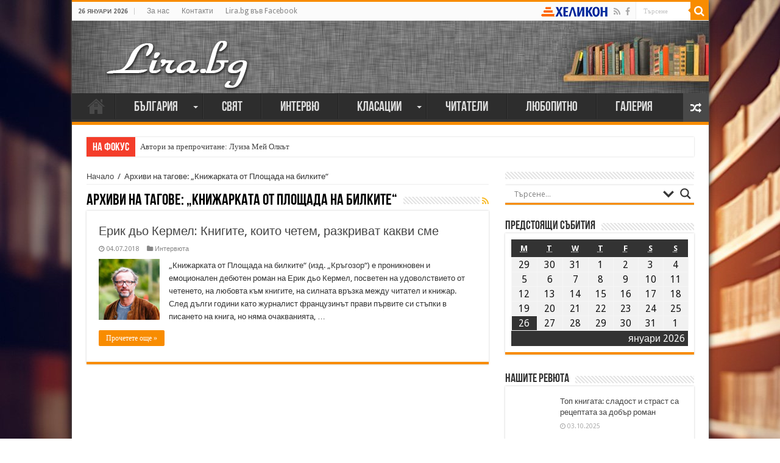

--- FILE ---
content_type: text/html; charset=UTF-8
request_url: https://lira.bg/archives/tag/%D0%BA%D0%BD%D0%B8%D0%B6%D0%B0%D1%80%D0%BA%D0%B0%D1%82%D0%B0-%D0%BE%D1%82-%D0%BF%D0%BB%D0%BE%D1%89%D0%B0%D0%B4%D0%B0-%D0%BD%D0%B0-%D0%B1%D0%B8%D0%BB%D0%BA%D0%B8%D1%82%D0%B5
body_size: 37955
content:
<!DOCTYPE html>
<html lang="bg-BG" prefix="og: https://ogp.me/ns#">
<head>
<meta charset="UTF-8"/>
<link rel="profile" href="https://gmpg.org/xfn/11"/>
<link rel="pingback" href="https://lira.bg/xmlrpc.php"/>
<title>„Книжарката от Площада на билките“ &#8211; Лира</title>
<link rel="alternate" type="application/rss+xml" title="Лира &raquo; Хранилка" href="https://lira.bg/feed"/>
<link rel="alternate" type="application/rss+xml" title="Лира &raquo; Хранилка за коментари" href="https://lira.bg/comments/feed"/>
<link rel="alternate" type="application/rss+xml" title="Лира &raquo; Хранилка за етикета „Книжарката от Площада на билките“ " href="https://lira.bg/archives/tag/%d0%ba%d0%bd%d0%b8%d0%b6%d0%b0%d1%80%d0%ba%d0%b0%d1%82%d0%b0-%d0%be%d1%82-%d0%bf%d0%bb%d0%be%d1%89%d0%b0%d0%b4%d0%b0-%d0%bd%d0%b0-%d0%b1%d0%b8%d0%bb%d0%ba%d0%b8%d1%82%d0%b5/feed"/>
		<script type="text/javascript">window._wpemojiSettings={"baseUrl":"https:\/\/s.w.org\/images\/core\/emoji\/72x72\/","ext":".png","source":{"concatemoji":"https:\/\/lira.bg\/wp-includes\/js\/wp-emoji-release.min.js"}};!function(e,n,t){var a;function i(e){var t=n.createElement("canvas"),a=t.getContext&&t.getContext("2d"),i=String.fromCharCode;return!(!a||!a.fillText)&&(a.textBaseline="top",a.font="600 32px Arial","flag"===e?(a.fillText(i(55356,56806,55356,56826),0,0),3e3<t.toDataURL().length):"diversity"===e?(a.fillText(i(55356,57221),0,0),t=a.getImageData(16,16,1,1).data,a.fillText(i(55356,57221,55356,57343),0,0),(t=a.getImageData(16,16,1,1).data)[0],t[1],t[2],t[3],!0):("simple"===e?a.fillText(i(55357,56835),0,0):a.fillText(i(55356,57135),0,0),0!==a.getImageData(16,16,1,1).data[0]))}function o(e){var t=n.createElement("script");t.src=e,t.type="text/javascript",n.getElementsByTagName("head")[0].appendChild(t)}t.supports={simple:i("simple"),flag:i("flag"),unicode8:i("unicode8"),diversity:i("diversity")},t.DOMReady=!1,t.readyCallback=function(){t.DOMReady=!0},t.supports.simple&&t.supports.flag&&t.supports.unicode8&&t.supports.diversity||(a=function(){t.readyCallback()},n.addEventListener?(n.addEventListener("DOMContentLoaded",a,!1),e.addEventListener("load",a,!1)):(e.attachEvent("onload",a),n.attachEvent("onreadystatechange",function(){"complete"===n.readyState&&t.readyCallback()})),(a=t.source||{}).concatemoji?o(a.concatemoji):a.wpemoji&&a.twemoji&&(o(a.twemoji),o(a.wpemoji)))}(window,document,window._wpemojiSettings);</script>
		<style type="text/css">img.wp-smiley,img.emoji{display:inline!important;border:none!important;box-shadow:none!important;height:1em!important;width:1em!important;margin:0 .07em!important;vertical-align:-.1em!important;background:none!important;padding:0!important}</style>
<link rel='stylesheet' id='taqyeem-style-css' href='https://lira.bg/wp-content/plugins/taqyeem/style.css' type='text/css' media='all'/>
<style id='contact-form-7-css' media='all'>div.wpcf7{margin:0;padding:0}div.wpcf7-response-output{margin:2em .5em 1em;padding:.2em 1em}div.wpcf7 .screen-reader-response{position:absolute;overflow:hidden;clip:rect(1px,1px,1px,1px);height:1px;width:1px;margin:0;padding:0;border:0}div.wpcf7-mail-sent-ok{border:2px solid #398f14}div.wpcf7-mail-sent-ng{border:2px solid red}div.wpcf7-spam-blocked{border:2px solid #ffa500}div.wpcf7-validation-errors{border:2px solid #f7e700}.wpcf7-form-control-wrap{position:relative}span.wpcf7-not-valid-tip{color:red;font-size:1em;display:block}.use-floating-validation-tip span.wpcf7-not-valid-tip{position:absolute;top:20%;left:20%;z-index:100;border:1px solid red;background:#fff;padding:.2em .8em}span.wpcf7-list-item{margin-left:.5em}.wpcf7-display-none{display:none}div.wpcf7 img.ajax-loader{border:none;vertical-align:middle;margin-left:4px}div.wpcf7 div.ajax-error{display:none}div.wpcf7 .placeheld{color:#888}</style>
<style id='document-gallery-css' media='all'>.document-gallery .document-icon{text-align:center}.document-gallery .document-icon img{width:89px;max-width:100%;border:0;margin:0 auto}.document-gallery .document-icon a{font-size:10px;line-height:12px}.document-gallery .document-icon{margin:5px 0 0}.document-gallery .document-icon .title{display:block;text-align:center}.dg-paginate-wrapper .paginate{text-align:center}.document-gallery .document-icon{display:inline-block;vertical-align:top;overflow:hidden}.document-gallery .document-icon-row{width:100%;padding:0;text-align:left}.document-gallery .descriptions.document-icon-row .document-icon{max-width:115px;padding:0 3px 0 0;float:left}.document-gallery .descriptions.document-icon-row{vertical-align:middle;text-align:inherit}.document-gallery .descriptions.document-icon-row img{width:65px;max-width:100%}.document-gallery .descriptions.document-icon-row:before,.document-gallery .descriptions.document-icon-row:after{content:"";display:table}.document-gallery .descriptions.document-icon-row:after{clear:both}.document-gallery .descriptions.document-icon-row{zoom:1}</style>
<link rel='stylesheet' id='dashicons-css' href='https://lira.bg/wp-includes/css/dashicons.min.css.pagespeed.ce.X2cvQ4DGDW.css' type='text/css' media='all'/>
<link rel='stylesheet' id='my-calendar-reset-css' href='https://lira.bg/wp-content/plugins/my-calendar/css/A.reset.css.pagespeed.cf.3SLsQHf8fe.css' type='text/css' media='all'/>
<link rel='stylesheet' id='my-calendar-style-css' href='https://lira.bg/wp-content/plugins/my-calendar/styles/A.twentyfifteen.css.pagespeed.cf.YkxT_LHQvX.css' type='text/css' media='all'/>
<link rel='stylesheet' id='taqyeem-buttons-style-css' href='https://lira.bg/wp-content/plugins/taqyeem-buttons/assets/A.style.css.pagespeed.cf.1v_iKq_zfu.css' type='text/css' media='all'/>
<style id='wp-polls-css' media='all'>.wp-polls-archive{}.wp-polls,.wp-polls-form{}.wp-polls ul li,.wp-polls-ul li,.wp-polls-ans ul li{text-align:left;background-image:none;display:block}.wp-polls ul,.wp-polls-ul,.wp-polls-ans ul{text-align:left;list-style:none;float:none}.wp-polls ul li:before,.wp-polls-ans ul li:before,#sidebar ul ul li:before{content:''}.wp-polls IMG,.wp-polls LABEL,.wp-polls INPUT,.wp-polls-loading IMG,.wp-polls-image IMG{display:inline;border:0;padding:0;margin:0}.wp-polls-ul{padding:0;margin:0 0 10px 10px}.wp-polls-ans{width:100%;filter: alpha(opacity=100);-moz-opacity:1;opacity:1}.wp-polls-loading{display:none;text-align:center;height:16px;line-height:16px}.wp-polls-image{border:0}.wp-polls .Buttons{border:1px solid #c8c8c8;background-color:#f3f6f8}.wp-polls-paging a,.wp-polls-paging a:link{padding:2px 4px 2px 4px;margin:2px;text-decoration:none;border:1px solid #06c;color:#06c;background-color:#fff}.wp-polls-paging a:visited{padding:2px 4px 2px 4px;margin:2px;text-decoration:none;border:1px solid #06c;color:#06c;background-color:#fff}.wp-polls-paging a:hover{border:1px solid #000;color:#000;background-color:#fff}.wp-polls-paging a:active{padding:2px 4px 2px 4px;margin:2px;text-decoration:none;border:1px solid #06c;color:#06c;background-color:#fff}.wp-polls-paging span.pages{padding:2px 4px 2px 4px;margin:2px 2px 2px 2px;color:#000;border:1px solid #000;background-color:#fff}.wp-polls-paging span.current{padding:2px 4px 2px 4px;margin:2px;font-weight:bold;border:1px solid #000;color:#000;background-color:#fff}.wp-polls-paging span.extend{padding:2px 4px 2px 4px;margin:2px;border:1px solid #000;color:#000;background-color:#fff}</style>
<style id='wp-polls-inline-css' type='text/css'>
.wp-polls .pollbar {
	margin: 1px;
	font-size: 6px;
	line-height: 8px;
	height: 8px;
	background-image: url('https://lira.bg/wp-content/plugins/wp-polls/images/default/pollbg.gif');
	border: 1px solid #c8c8c8;
}

</style>
<link rel='stylesheet' id='tie-style-css' href='https://lira.bg/wp-content/themes/sahifa/style.css' type='text/css' media='all'/>
<link rel='stylesheet' id='tie-ilightbox-skin-css' href='https://lira.bg/wp-content/themes/sahifa/css/ilightbox/dark-skin/skin.css' type='text/css' media='all'/>
<link rel='stylesheet' id='Droid+Sans-css' href='https://fonts.googleapis.com/css?family=Droid+Sans%3Aregular%2C700&#038;subset=latin%2Ccyrillic%2Ccyrillic-ext' type='text/css' media='all'/>
<link rel='stylesheet' id='wpdreams-asl-basic-css' href='https://lira.bg/wp-content/plugins/ajax-search-lite/css/style.basic.css' type='text/css' media='all'/>
<link rel='stylesheet' id='wpdreams-ajaxsearchlite-css' href='https://lira.bg/wp-content/plugins/ajax-search-lite/css/A.style-underline.css.pagespeed.cf.nFJHzPZ3sM.css' type='text/css' media='all'/>
<link rel='stylesheet' id='really_simple_share_style-css' href='https://lira.bg/wp-content/plugins/really-simple-facebook-twitter-share-buttons/style.css' type='text/css' media='all'/>
		<script type="text/javascript">ajaxurl=typeof(ajaxurl)!=='string'?'https://lira.bg/wp-admin/admin-ajax.php':ajaxurl;</script>
		<script type='text/javascript' src='https://lira.bg/wp-includes/js/jquery/jquery.js.pagespeed.jm.zixJPNMRNN.js'></script>
<script src="https://lira.bg/wp-includes,_js,_jquery,_jquery-migrate.min.js+wp-content,_plugins,_taqyeem,_js,_tie.js.pagespeed.jc.RhsFiaENKG.js"></script><script>eval(mod_pagespeed_xwKaZj_7Hp);</script>
<script>eval(mod_pagespeed_thEIKc07Ts);</script>
<link rel='https://api.w.org/' href='https://lira.bg/wp-json/'/>
<link rel="EditURI" type="application/rsd+xml" title="RSD" href="https://lira.bg/xmlrpc.php?rsd"/>
<link rel="wlwmanifest" type="application/wlwmanifest+xml" href="https://lira.bg/wp-includes/wlwmanifest.xml"/> 
<meta name="generator" content="WordPress 4.4.33"/>

<style type="text/css">.mc-main .mc_%d0%be%d1%81%d0%bd%d0%be%d0%b2%d0%bd%d0%b0 .event-title, .mc-main .mc_%d0%be%d1%81%d0%bd%d0%be%d0%b2%d0%bd%d0%b0 .event-title a {background:#ffc}.mc-main .mc_%d0%be%d1%81%d0%bd%d0%be%d0%b2%d0%bd%d0%b0 .event-title a:hover, .mc-main .mc_%d0%be%d1%81%d0%bd%d0%be%d0%b2%d0%bd%d0%b0 .event-title a:focus {background:#fff}.mc-main .mc_%d1%81%d1%8a%d0%b1%d0%b8%d1%82%d0%b8%d1%8f .event-title, .mc-main .mc_%d1%81%d1%8a%d0%b1%d0%b8%d1%82%d0%b8%d1%8f .event-title a {background:#f88c00}.mc-main .mc_%d1%81%d1%8a%d0%b1%d0%b8%d1%82%d0%b8%d1%8f .event-title a:hover, .mc-main .mc_%d1%81%d1%8a%d0%b1%d0%b8%d1%82%d0%b8%d1%8f .event-title a:focus {background:#ffbf33}.mc-event-visible{display:block!important}</style>
<script type='text/javascript'>jQuery('html').addClass('mcjs');jQuery(document).ready(function($){$('html').removeClass('mcjs')});</script>
<!-- <meta name="NextGEN" version="2.1.26" /> -->
<script type='text/javascript'>//<![CDATA[
var taqyeem={"ajaxurl":"https://lira.bg/wp-admin/admin-ajax.php","your_rating":"Your Rating:"};
//]]></script>
<style type="text/css" media="screen"></style> 
<link rel="shortcut icon" href="https://lira.bg/wp-content/themes/sahifa/favicon.ico" title="Favicon"/>	
<!--[if IE]>
<script type="text/javascript">jQuery(document).ready(function (){ jQuery(".menu-item").has("ul").children("a").attr("aria-haspopup", "true");});</script>
<![endif]-->	
<!--[if lt IE 9]>
<script src="https://lira.bg/wp-content/themes/sahifa/js/html5.js"></script>
<script src="https://lira.bg/wp-content/themes/sahifa/js/selectivizr-min.js"></script>
<![endif]-->
<!--[if IE 9]>
<link rel="stylesheet" type="text/css" media="all" href="https://lira.bg/wp-content/themes/sahifa/css/ie9.css" />
<![endif]-->
<!--[if IE 8]>
<link rel="stylesheet" type="text/css" media="all" href="https://lira.bg/wp-content/themes/sahifa/css/ie8.css" />
<![endif]-->
<!--[if IE 7]>
<link rel="stylesheet" type="text/css" media="all" href="https://lira.bg/wp-content/themes/sahifa/css/ie7.css" />
<![endif]-->


<meta name="viewport" content="width=device-width, initial-scale=1.0"/>

<!-- Google tag (gtag.js) -->
<script async src="https://www.googletagmanager.com/gtag/js?id=G-BN7WQ88QH3"></script>
<script>window.dataLayer=window.dataLayer||[];function gtag(){dataLayer.push(arguments);}gtag('js',new Date());gtag('config','G-BN7WQ88QH3');</script>

<style type="text/css" media="screen">.inner-wrapper{box-shadow:0 0 10px #111}.main-menu a{font-size:22px;font-family:BebasNeueRegular,arial,Georgia,serif}#main-nav .sub-menu{width:260px!important}#main-nav .sub-menu a{font-size:20px}.logo img{margin-bottom:-30px}</style> 

		<script type="text/javascript">//<![CDATA[
var sf_position='0';var sf_templates="<a href=\"{search_url_escaped}\">\u0412\u0438\u0436\u0442\u0435 \u0432\u0441\u0438\u0447\u043a\u0438 \u0440\u0435\u0437\u0443\u043b\u0442\u0430\u0442\u0438<\/a>";var sf_input='.search-live';jQuery(document).ready(function(){jQuery(sf_input).ajaxyLiveSearch({"expand":false,"searchUrl":"https:\/\/lira.bg\/?s=%s","text":"Search","delay":500,"iwidth":180,"width":315,"ajaxUrl":"https:\/\/lira.bg\/wp-admin\/admin-ajax.php","rtl":0});jQuery(".live-search_ajaxy-selective-input").keyup(function(){var width=jQuery(this).val().length*8;if(width<50){width=50;}jQuery(this).width(width);});jQuery(".live-search_ajaxy-selective-search").click(function(){jQuery(this).find(".live-search_ajaxy-selective-input").focus();});jQuery(".live-search_ajaxy-selective-close").click(function(){jQuery(this).parent().remove();});});
//]]></script>
		<link rel="icon" href="https://lira.bg/wp-content/uploads/2016/04/xBook-52.png.pagespeed.ic.8ul5bJayt5.webp" sizes="32x32"/>
<link rel="icon" href="https://lira.bg/wp-content/uploads/2016/04/xBook-52.png.pagespeed.ic.8ul5bJayt5.webp" sizes="192x192"/>
<link rel="apple-touch-icon-precomposed" href="https://lira.bg/wp-content/uploads/2016/04/xBook-52.png.pagespeed.ic.8ul5bJayt5.webp"/>
<meta name="msapplication-TileImage" content="https://lira.bg/wp-content/uploads/2016/04/Book-52.png"/>
<style id='nextgen_widgets_style-css' media='all'>.ngg-widget,.ngg-widget-slideshow{overflow:hidden;margin:0;padding:5px 0 0 0;text-align:left}.ngg-widget img{border:2px solid #a9a9a9;margin:0 2px 2px 0;padding:1px;height:auto;float:left}</style>
<style id='nextgen_basic_thumbnails_style-css' media='all'>.ngg-galleryoverview{overflow:hidden;margin-top:10px;width:100%;clear:both;display:block!important}.ngg-galleryoverview .desc{margin:0 10px 10px 0;padding:5px}.ngg-gallery-thumbnail-box{float:left;margin-right:5px}.ngg-template-caption .ngg-gallery-thumbnail-box{margin-right:0}.ngg-gallery-thumbnail{float:left;text-align:center}.ngg-gallery-thumbnail img{background-color:#fff;border:1px solid #a9a9a9;display:block;margin:4px 0 4px 4px;padding:4px;position:relative}.ngg-gallery-thumbnail img:hover{background-color:#a9a9a9}.ngg-gallery-thumbnail span{font-size:90%;padding-left:5px;display:block}.ngg-galleryoverview ul li:before{content:''!important}.ngg-gallery-list{list-style-type:none;padding:0!important;text-indent:0!important}.ngg-galleryoverview div.pic img{width:100%;border:0;border-radius:0}.ngg-gallery-list li{float:left;margin:0 2px 0 2px!important;overflow:hidden}.ngg-gallery-list li a{border:1px solid #ccc;display:block;padding:2px}.ngg-gallery-list li.selected a{-moz-background-inline-policy:continuous;-moz-background-origin:padding;background:#000 none repeat scroll 0 0}.ngg-gallery-list li img{height:40px;width:40px}li.ngg-next,li.ngg-prev{height:40px;width:40px;font-size:3.5em}li.ngg-next a,li.ngg-prev a{padding-top:10px;border:0;text-decoration:none}</style>
<style id='ngg_trigger_buttons-css' media='all'>.ngg-trigger-buttons{clear:both;text-align:right;font-size:12px;line-height:1em;margin:0}.ngg-trigger-buttons.hidden{display:none}.ngg-trigger-large{font-size:16px;margin:0 10px}.ngg-trigger-buttons .ngg-trigger{margin-left:.3em;cursor:pointer}.ngg-trigger-buttons .ngg-trigger:active,.ngg-trigger-buttons .ngg-trigger:focus,.ngg-trigger-buttons .ngg-trigger:visited,.ngg-trigger-buttons .ngg-trigger{color:#999}.ngg-trigger-buttons .ngg-trigger:hover{color:#333}.galleria.photocrati-nextgen_pro_horizontal_filmstrip{margin-bottom:5px}@media screen and (min-width:0) and (max-width:1024px){.ngg-trigger-buttons.mobile-hide{display:none}}</style>
<link rel='stylesheet' id='fancybox-0-css' href='https://lira.bg/wp-content/plugins/nextgen-gallery/products/photocrati_nextgen/modules/lightbox/static/fancybox/jquery.fancybox-1.3.4.min.css' type='text/css' media='all'/>
<link rel='stylesheet' id='fontawesome-css' href='https://lira.bg/wp-content/plugins/nextgen-gallery/products/photocrati_nextgen/modules/nextgen_gallery_display/static/fontawesome/A.font-awesome.min.css.pagespeed.cf.WBkE5WNIgC.css' type='text/css' media='all'/>
<style id='nextgen_pagination_style-css' media='all'>.ngg-navigation{font-size:.9em!important;clear:both!important;display:block!important;padding-top:15px;padding-bottom:3px;text-align:center}.ngg-navigation span{font-weight:bold;margin:0 6px}.ngg-navigation a.page-numbers,.ngg-navigation a.next,.ngg-navigation a.prev,.ngg-navigation span.page-numbers,.ngg-navigation span.next,.ngg-navigation span.prev{border:1px solid #ddd;margin-right:3px;padding:3px 8px;text-decoration:none}.ngg-navigation a.page-numbers:hover,.ngg-navigation a.next:hover,.ngg-navigation a.prev:hover,.ngg-navigation span.page-numbers:hover,.ngg-navigation span.next:hover,.ngg-navigation span.prev:hover{background-color:#06c;color:#fff!important;text-decoration:none!important}.ngg-clear{clear:both}</style>
<style id='nggallery-css' media='all'></style>
</head>
<body id="top" class="archive tag tag-3611 lazy-enabled">

<div class="wrapper-outer">

	<div class="background-cover"></div>

	<aside id="slide-out">
	
			<div class="search-mobile">
			<form method="get" id="searchform-mobile" action="https://lira.bg/">
				<button class="search-button" type="submit" value="Търсене"><i class="fa fa-search"></i></button>	
				<input type="text" id="s-mobile" name="s" title="Търсене" value="Търсене" onfocus="if (this.value == 'Търсене') {this.value = '';}" onblur="if (this.value == '') {this.value = 'Търсене';}"/>
			</form>
		</div><!-- .search-mobile /-->
		
			<div class="social-icons">
		<a class="ttip-none" title="Rss" href="https://lira.bg/feed" target="_blank"><i class="fa fa-rss"></i></a><a class="ttip-none" title="Facebook" href="https://www.facebook.com/liraliteratureandnews/" target="_blank"><i class="fa fa-facebook"></i></a>		
			</div>

		
		<div id="mobile-menu"></div>
	</aside><!-- #slide-out /-->

		<div id="wrapper" class="boxed-all">
		<div class="inner-wrapper">

		<header id="theme-header" class="theme-header">
						<div id="top-nav" class="top-nav">
				<div class="container">

							<span class="today-date">26 януари 2026</span>					
				<div class="top-menu"><ul id="menu-top" class="menu"><li id="menu-item-118574" class="menu-item menu-item-type-post_type menu-item-object-page menu-item-118574"><a href="https://lira.bg/%d0%b7%d0%b0_%d0%bd%d0%b0%d1%81">За нас</a></li>
<li id="menu-item-118311" class="menu-item menu-item-type-post_type menu-item-object-page menu-item-118311"><a href="https://lira.bg/%d0%ba%d0%be%d0%bd%d1%82%d0%b0%d0%ba%d1%82%d0%b8">Контакти</a></li>
<li id="menu-item-147364" class="menu-item menu-item-type-custom menu-item-object-custom menu-item-147364"><a href="https://www.facebook.com/liraliteratureandnews/">Lira.bg във Facebook</a></li>
</ul></div>				
						<div class="search-block">
						<form method="get" id="searchform-header" action="https://lira.bg/">
							<button class="search-button" type="submit" value="Търсене"><i class="fa fa-search"></i></button>	
							<input class="search-live" type="text" id="s-header" name="s" title="Търсене" value="Търсене" onfocus="if (this.value == 'Търсене') {this.value = '';}" onblur="if (this.value == '') {this.value = 'Търсене';}"/>
						</form>
					</div><!-- .search-block /-->
			<div class="social-icons">
		<a class="ttip-none" title="Rss" href="https://lira.bg/feed" target="_blank"><i class="fa fa-rss"></i></a><a class="ttip-none" title="Facebook" href="https://www.facebook.com/liraliteratureandnews/" target="_blank"><i class="fa fa-facebook"></i></a>		
			</div>

		<a href="https://www.helikon.bg/" target="_blank" style="float:right;line-height:31px;color:#335db3;margin-right:5px;padding-left:20px;"><img style="margin-left:3px;position:relative;margin-top:-2px;" src="https://lira.bg/wp-content/themes/sahifa/images/xhelikon.png.pagespeed.ic._QU8oqaVU5.webp"/></a>
	
				</div><!-- .container /-->
			</div><!-- .top-menu /-->
			
		<div class="header-content">
		
					<a id="slide-out-open" class="slide-out-open" href="#"><span></span></a>
				
			<div class="logo" style=" margin-top:5px; margin-bottom:14px;">
			<h2 style="margin-left:30px;">								<a title="Лира" href="https://lira.bg/">
					<img src="https://lira.bg/wp-content/uploads/2020/04/xLira-logo2.png.pagespeed.ic.dwOu2VgaJY.webp" alt="Лира"/><strong>Лира Литературно-рекламна Агенция</strong>
				</a>
			</h2>			</div><!-- .logo /-->
						<div class="clear"></div>
			
		</div>	
													<nav id="main-nav" class="fixed-enabled">
				<div class="container">
				
				
					<div class="main-menu"><ul id="menu-main-menu" class="menu"><li id="menu-item-118310" class="menu-item menu-item-type-custom menu-item-object-custom menu-item-home menu-item-118310"><a href="https://lira.bg/">Начало</a></li>
<li id="menu-item-118312" class="menu-item menu-item-type-taxonomy menu-item-object-category menu-item-has-children menu-item-118312"><a href="https://lira.bg/archives/category/%d0%b1%d1%8a%d0%bb%d0%b3%d0%b0%d1%80%d0%b8%d1%8f">България</a>
<ul class="sub-menu menu-sub-content">
	<li id="menu-item-118319" class="menu-item menu-item-type-taxonomy menu-item-object-category menu-item-118319"><a href="https://lira.bg/archives/category/%d0%b1%d1%8a%d0%bb%d0%b3%d0%b0%d1%80%d0%b8%d1%8f/%d0%bd%d0%be%d0%b2%d0%b8-%d0%ba%d0%bd%d0%b8%d0%b3%d0%b8">Нови книги</a></li>
	<li id="menu-item-118320" class="menu-item menu-item-type-taxonomy menu-item-object-category menu-item-118320"><a href="https://lira.bg/archives/category/%d0%b1%d1%8a%d0%bb%d0%b3%d0%b0%d1%80%d0%b8%d1%8f/%d1%81%d1%8a%d0%b1%d0%b8%d1%82%d0%b8%d1%8f">Събития</a></li>
</ul>
</li>
<li id="menu-item-118313" class="menu-item menu-item-type-taxonomy menu-item-object-category menu-item-118313"><a href="https://lira.bg/archives/category/%d1%81%d0%b2%d1%8f%d1%82">Свят</a></li>
<li id="menu-item-118317" class="menu-item menu-item-type-taxonomy menu-item-object-category menu-item-118317"><a href="https://lira.bg/archives/category/%d0%b8%d0%bd%d1%82%d0%b5%d1%80%d0%b2%d1%8e%d1%82%d0%b0">Интервю</a></li>
<li id="menu-item-118315" class="menu-item menu-item-type-taxonomy menu-item-object-category menu-item-has-children menu-item-118315"><a href="https://lira.bg/archives/category/%d0%ba%d0%bb%d0%b0%d1%81%d0%b0%d1%86%d0%b8%d0%b8">Класации</a>
<ul class="sub-menu menu-sub-content">
	<li id="menu-item-118526" class="menu-item menu-item-type-taxonomy menu-item-object-category menu-item-118526"><a href="https://lira.bg/archives/category/%d0%ba%d0%bb%d0%b0%d1%81%d0%b0%d1%86%d0%b8%d0%b8/%d0%ba%d0%bb%d0%b0%d1%81%d0%b0%d1%86%d0%b8%d0%b8-%d1%85%d0%b5%d0%bb%d0%b8%d0%ba%d0%be%d0%bd">Класация &#8222;Хеликон&#8220;</a></li>
	<li id="menu-item-118525" class="menu-item menu-item-type-taxonomy menu-item-object-category menu-item-118525"><a href="https://lira.bg/archives/category/%d0%ba%d0%bb%d0%b0%d1%81%d0%b0%d1%86%d0%b8%d0%b8/%d0%ba%d0%bb%d0%b0%d1%81%d0%b0%d1%86%d0%b8%d0%b8-%d0%bd%d1%8e-%d0%b9%d0%be%d1%80%d0%ba-%d1%82%d0%b0%d0%b9%d0%bc%d1%81">Класация &#8222;Ню Йорк Таймс&#8220;</a></li>
	<li id="menu-item-118524" class="menu-item menu-item-type-taxonomy menu-item-object-category menu-item-118524"><a href="https://lira.bg/archives/category/%d0%ba%d0%bb%d0%b0%d1%81%d0%b0%d1%86%d0%b8%d0%b8/%d0%b4%d1%80%d1%83%d0%b3%d0%b8">Други</a></li>
</ul>
</li>
<li id="menu-item-118318" class="menu-item menu-item-type-taxonomy menu-item-object-category menu-item-118318"><a href="https://lira.bg/archives/category/%d1%87%d0%b8%d1%82%d0%b0%d1%82%d0%b5%d0%bb%d0%b8">Читатели</a></li>
<li id="menu-item-118314" class="menu-item menu-item-type-taxonomy menu-item-object-category menu-item-118314"><a href="https://lira.bg/archives/category/%d0%bb%d1%8e%d0%b1%d0%be%d0%bf%d0%b8%d1%82%d0%bd%d0%be">Любопитно</a></li>
<li id="menu-item-123127" class="menu-item menu-item-type-post_type menu-item-object-page menu-item-123127"><a href="https://lira.bg/%d0%b3%d0%b0%d0%bb%d0%b5%d1%80%d0%b8%d1%8f">Галерия</a></li>
</ul></div>										<a href="https://lira.bg/?tierand=1" class="random-article ttip" title="Случайна статия"><i class="fa fa-random"></i></a>
					
					
				</div>
			</nav><!-- .main-nav /-->
					</header><!-- #header /-->
	
		
	<div class="clear"></div>
	<div id="breaking-news" class="breaking-news">
		<span class="breaking-news-title"><i class="fa fa-bolt"></i> <span>На фокус</span></span>
		
					<ul>
					<li><a href="https://lira.bg/archives/183026" title="Автори за препрочитане: Луиза Мей Олкът">Автори за препрочитане: Луиза Мей Олкът</a></li>
					<li><a href="https://lira.bg/archives/182957" title="Кирил Кадийски: „Плачът на големия поет винаги е и сила, и съпричастност“">Кирил Кадийски: „Плачът на големия поет винаги е и сила, и съпричастност“</a></li>
					<li><a href="https://lira.bg/archives/182889" title="Весела Люцканова на 90: „Все още има любов“">Весела Люцканова на 90: „Все още има любов“</a></li>
					<li><a href="https://lira.bg/archives/182867" title="Автори за препрочитане: Томас Харди">Автори за препрочитане: Томас Харди</a></li>
					<li><a href="https://lira.bg/archives/182578" title="Артър Конан Дойл: „Най-простото обяснение на нещата ти идва наум винаги последно“">Артър Конан Дойл: „Най-простото обяснение на нещата ти идва наум винаги последно“</a></li>
					<li><a href="https://lira.bg/archives/182553" title="150 години от рождението на Юнг – психологът, който промени сънищата ни">150 години от рождението на Юнг – психологът, който промени сънищата ни</a></li>
					<li><a href="https://lira.bg/archives/182347" title="Издъхна авторът на „Денят на Чакала“">Издъхна авторът на „Денят на Чакала“</a></li>
					<li><a href="https://lira.bg/archives/182275" title="Тийн авторката Катрин Уебър: Младите търсят спасение от негативизма в книгите">Тийн авторката Катрин Уебър: Младите търсят спасение от негативизма в книгите</a></li>
					<li><a href="https://lira.bg/archives/182213" title="Египетският писател Нагиб Махфуз: „Страданието е общият език на всички народи“">Египетският писател Нагиб Махфуз: „Страданието е общият език на всички народи“</a></li>
					<li><a href="https://lira.bg/archives/182168" title="Виктор Юго: „Книгите са верни и безстрастни приятели“">Виктор Юго: „Книгите са верни и безстрастни приятели“</a></li>
					</ul>
					
		
		<script type="text/javascript">jQuery(document).ready(function(){jQuery('#breaking-news ul').innerFade({animationType:'fade',speed:750,timeout:3500});});</script>
	</div> <!-- .breaking-news -->
	
	
	
	<div id="main-content" class="container">
	<div class="content">
		<div xmlns:v="http://rdf.data-vocabulary.org/#" id="crumbs"><span typeof="v:Breadcrumb"><a rel="v:url" property="v:title" class="crumbs-home" href="https://lira.bg">Начало</a></span> <span class="delimiter">/</span> <span class="current">Архиви на тагове: „Книжарката от Площада на билките“</span></div>
		<div class="page-head">
		
			<h1 class="page-title">
				Архиви на тагове: <span>„Книжарката от Площада на билките“</span>			</h1>
			
						<a class="rss-cat-icon tooltip" title="Абониране" href="https://lira.bg/archives/tag/%d0%ba%d0%bd%d0%b8%d0%b6%d0%b0%d1%80%d0%ba%d0%b0%d1%82%d0%b0-%d0%be%d1%82-%d0%bf%d0%bb%d0%be%d1%89%d0%b0%d0%b4%d0%b0-%d0%bd%d0%b0-%d0%b1%d0%b8%d0%bb%d0%ba%d0%b8%d1%82%d0%b5/feed"><i class="fa fa-rss"></i></a>
						
			<div class="stripe-line"></div>
			
						
		</div>
		
				<div class="post-listing archive-box">


	<article class="item-list">
	
		<h2 class="post-box-title">
			<a href="https://lira.bg/archives/144008">Ерик дьо Кермел: Книгите, които четем, разкриват какви сме</a>
		</h2>
		
		<p class="post-meta">
	
		
	<span class="tie-date"><i class="fa fa-clock-o"></i>04.07.2018</span>	
	<span class="post-cats"><i class="fa fa-folder"></i><a href="https://lira.bg/archives/category/%d0%b8%d0%bd%d1%82%d0%b5%d1%80%d0%b2%d1%8e%d1%82%d0%b0" rel="category tag">Интервюта</a></span>
	
</p>
					

		
			
		
		<div class="post-thumbnail">
			<a href="https://lira.bg/archives/144008">
				<img width="300" height="300" src="https://lira.bg/wp-content/uploads/2018/07/Eric-de-kermel-e1530704584715-300x300.jpg" class="attachment-tie-medium size-tie-medium wp-post-image" alt="Eric-de-kermel" srcset="https://lira.bg/wp-content/uploads/2018/07/Eric-de-kermel-e1530704584715-150x150.jpg 150w, https://lira.bg/wp-content/uploads/2018/07/Eric-de-kermel-e1530704584715-110x110.jpg 110w, https://lira.bg/wp-content/uploads/2018/07/Eric-de-kermel-e1530704584715-300x300.jpg 300w" sizes="(max-width: 300px) 100vw, 300px"/>				<span class="fa overlay-icon"></span>
			</a>
		</div><!-- post-thumbnail /-->
		
					
		<div class="entry">
			<p>„Книжарката от Площада на билките“ (изд. „Кръгозор“) е проникновен и емоционален дебютен роман на Ерик дьо Кермел, посветен на удоволствието от четенето, на любовта към книгите, на силната връзка между читател и книжар. След дълги години като журналист французинът прави първите си стъпки в писането на книга, но няма очакванията, &hellip;</p>
			<a class="more-link" href="https://lira.bg/archives/144008">Прочетете още &raquo;</a>
		</div>

				
		<div class="clear"></div>
	</article><!-- .item-list -->
	
</div>
				
	</div> <!-- .content -->
	
<aside id="sidebar">
	<div class="theiaStickySidebar">
<div id="ajaxsearchlitewidget-2" class="widget AjaxSearchLiteWidget"><div class="widget-top"><h4> </h4><div class="stripe-line"></div></div>
						<div class="widget-container"><div id='ajaxsearchlite1' class="wpdreams_asl_container">
<div class="probox">

    
    <div class='promagnifier'>
                <div class='innericon'>
            <svg version="1.1" xmlns="http://www.w3.org/2000/svg" xmlns:xlink="http://www.w3.org/1999/xlink" x="0px" y="0px" width="512px" height="512px" viewBox="0 0 512 512" enable-background="new 0 0 512 512" xml:space="preserve">
                <path id="magnifier-2-icon" d="M460.355,421.59L353.844,315.078c20.041-27.553,31.885-61.437,31.885-98.037
                    C385.729,124.934,310.793,50,218.686,50C126.58,50,51.645,124.934,51.645,217.041c0,92.106,74.936,167.041,167.041,167.041
                    c34.912,0,67.352-10.773,94.184-29.158L419.945,462L460.355,421.59z M100.631,217.041c0-65.096,52.959-118.056,118.055-118.056
                    c65.098,0,118.057,52.959,118.057,118.056c0,65.096-52.959,118.056-118.057,118.056C153.59,335.097,100.631,282.137,100.631,217.041
                    z"/>
            </svg>
        </div>
    </div>

    
    
    <div class='prosettings' opened=0>
                <div class='innericon'>
            <svg version="1.1" xmlns="http://www.w3.org/2000/svg" xmlns:xlink="http://www.w3.org/1999/xlink" x="0px" y="0px" width="512px" height="512px" viewBox="0 0 512 512" enable-background="new 0 0 512 512" xml:space="preserve">
                <polygon id="arrow-25-icon" transform="rotate(90 256 256)" points="142.332,104.886 197.48,50 402.5,256 197.48,462 142.332,407.113 292.727,256 "/>
            </svg>
        </div>
    </div>

    
    
    <div class='proinput'>
        <form action='' autocomplete="off">
            <input type='search' class='orig' name='phrase' placeholder='Търсене...' value='' autocomplete="off"/>
            <input type='text' class='autocomplete' name='phrase' value='' autocomplete="off"/>
            <span class='loading'></span>
            <input type='submit' style='width:0; height: 0; visibility: hidden;'>
        </form>
    </div>

    
    
    <div class='proloading'>

        <svg xmlns="http://www.w3.org/2000/svg" viewBox="0 0 32 32" width="32" height="32">
            <path opacity=".25" d="M16 0 A16 16 0 0 0 16 32 A16 16 0 0 0 16 0 M16 4 A12 12 0 0 1 16 28 A12 12 0 0 1 16 4"/>
            <path d="M16 0 A16 16 0 0 1 32 16 L28 16 A12 12 0 0 0 16 4z">
                <animateTransform attributeName="transform" type="rotate" from="0 16 16" to="360 16 16" dur="0.8s" repeatCount="indefinite"/>
            </path>
        </svg>

            </div>

            <div class='proclose'>
            <svg version="1.1" xmlns="http://www.w3.org/2000/svg" xmlns:xlink="http://www.w3.org/1999/xlink" x="0px" y="0px" width="512px" height="512px" viewBox="0 0 512 512" enable-background="new 0 0 512 512" xml:space="preserve">
            <polygon id="x-mark-icon" points="438.393,374.595 319.757,255.977 438.378,137.348 374.595,73.607 255.995,192.225 137.375,73.622 73.607,137.352 192.246,255.983 73.622,374.625 137.352,438.393 256.002,319.734 374.652,438.378 "/>
        </svg>
        </div>
    
    
</div>
</div>

<div id='ajaxsearchlitesettings1' class="searchsettings wpdreams_asl_settings">
    <form name='options'>

                <fieldset class="asl_sett_scroll">
            <div class="option hiddend">
                <input type='hidden' name='qtranslate_lang' id='qtranslate_lang' value='0'/>
            </div>

	        
            <div class="option">
                <input type="checkbox" value="checked" id="set_exactonly1" name="set_exactonly"/>
                <label for="set_exactonly1"></label>
            </div>
            <div class="label">
                Exact matches only            </div>
            <div class="option">
                <input type="checkbox" value="None" id="set_intitle1" name="set_intitle" checked="checked"/>
                <label for="set_intitle1"></label>
            </div>
            <div class="label">
                Search in title            </div>
            <div class="option">
                <input type="checkbox" value="None" id="set_incontent1" name="set_incontent" checked="checked"/>
                <label for="set_incontent1"></label>
            </div>
            <div class="label">
                Search in content            </div>

            <div class="option hiddend">
                <input type="checkbox" value="None" id="set_inexcerpt1" name="set_inexcerpt" checked="checked"/>
                <label for="set_inexcerpt1"></label>
            </div>

            <div class="option">
                <input type="checkbox" value="None" id="set_inposts1" name="set_inposts" checked="checked"/>
                <label for="set_inposts1"></label>
            </div>
            <div class="label">
                Search in posts            </div>
            <div class="option">
                <input type="checkbox" value="None" id="set_inpages1" name="set_inpages" checked="checked"/>
                <label for="set_inpages1"></label>
            </div>
            <div class="label">
                Search in pages            </div>
                    </fieldset>
                
        <fieldset>
                            <legend>Filter by Categories</legend>
                        <div class='categoryfilter asl_sett_scroll'>
                                    <div class="option">
                        <input type="checkbox" value="1391" id="1categoryset_1391" name="categoryset[]" checked="checked"/>
                        <label for="1categoryset_1391"></label>
                    </div>
                    <div class="label">
                        "Четящият човек"                    </div>
                                    <div class="option">
                        <input type="checkbox" value="65" id="1categoryset_65" name="categoryset[]" checked="checked"/>
                        <label for="1categoryset_65"></label>
                    </div>
                    <div class="label">
                        Автори                    </div>
                                    <div class="option">
                        <input type="checkbox" value="1" id="1categoryset_1" name="categoryset[]" checked="checked"/>
                        <label for="1categoryset_1"></label>
                    </div>
                    <div class="label">
                        Без категория                    </div>
                                    <div class="option">
                        <input type="checkbox" value="59" id="1categoryset_59" name="categoryset[]" checked="checked"/>
                        <label for="1categoryset_59"></label>
                    </div>
                    <div class="label">
                        България                    </div>
                                    <div class="option">
                        <input type="checkbox" value="1385" id="1categoryset_1385" name="categoryset[]" checked="checked"/>
                        <label for="1categoryset_1385"></label>
                    </div>
                    <div class="label">
                        Други                    </div>
                                    <div class="option">
                        <input type="checkbox" value="58" id="1categoryset_58" name="categoryset[]" checked="checked"/>
                        <label for="1categoryset_58"></label>
                    </div>
                    <div class="label">
                        Интервюта                    </div>
                                    <div class="option">
                        <input type="checkbox" value="62" id="1categoryset_62" name="categoryset[]" checked="checked"/>
                        <label for="1categoryset_62"></label>
                    </div>
                    <div class="label">
                        Класации                    </div>
                                    <div class="option">
                        <input type="checkbox" value="1387" id="1categoryset_1387" name="categoryset[]" checked="checked"/>
                        <label for="1categoryset_1387"></label>
                    </div>
                    <div class="label">
                        Класации "Ню Йорк Таймс"                    </div>
                                    <div class="option">
                        <input type="checkbox" value="1386" id="1categoryset_1386" name="categoryset[]" checked="checked"/>
                        <label for="1categoryset_1386"></label>
                    </div>
                    <div class="label">
                        Класации "Хеликон"                    </div>
                                    <div class="option">
                        <input type="checkbox" value="2335" id="1categoryset_2335" name="categoryset[]" checked="checked"/>
                        <label for="1categoryset_2335"></label>
                    </div>
                    <div class="label">
                        Колонката на...                    </div>
                                    <div class="option">
                        <input type="checkbox" value="66" id="1categoryset_66" name="categoryset[]" checked="checked"/>
                        <label for="1categoryset_66"></label>
                    </div>
                    <div class="label">
                        Критика                    </div>
                                    <div class="option">
                        <input type="checkbox" value="63" id="1categoryset_63" name="categoryset[]" checked="checked"/>
                        <label for="1categoryset_63"></label>
                    </div>
                    <div class="label">
                        Любопитно                    </div>
                                    <div class="option">
                        <input type="checkbox" value="1383" id="1categoryset_1383" name="categoryset[]" checked="checked"/>
                        <label for="1categoryset_1383"></label>
                    </div>
                    <div class="label">
                        Нови книги                    </div>
                                    <div class="option">
                        <input type="checkbox" value="1390" id="1categoryset_1390" name="categoryset[]" checked="checked"/>
                        <label for="1categoryset_1390"></label>
                    </div>
                    <div class="label">
                        Откъси                    </div>
                                    <div class="option">
                        <input type="checkbox" value="4256" id="1categoryset_4256" name="categoryset[]" checked="checked"/>
                        <label for="1categoryset_4256"></label>
                    </div>
                    <div class="label">
                        Ревюта                    </div>
                                    <div class="option">
                        <input type="checkbox" value="60" id="1categoryset_60" name="categoryset[]" checked="checked"/>
                        <label for="1categoryset_60"></label>
                    </div>
                    <div class="label">
                        Свят                    </div>
                                    <div class="option">
                        <input type="checkbox" value="1384" id="1categoryset_1384" name="categoryset[]" checked="checked"/>
                        <label for="1categoryset_1384"></label>
                    </div>
                    <div class="label">
                        Събития                    </div>
                                    <div class="option">
                        <input type="checkbox" value="64" id="1categoryset_64" name="categoryset[]" checked="checked"/>
                        <label for="1categoryset_64"></label>
                    </div>
                    <div class="label">
                        Читатели                    </div>
                                    <div class="option">
                        <input type="checkbox" value="67" id="1categoryset_67" name="categoryset[]" checked="checked"/>
                        <label for="1categoryset_67"></label>
                    </div>
                    <div class="label">
                        Читателски дневник                    </div>
                
            </div>
        </fieldset>
            </form>
</div>

<div id='ajaxsearchliteres1' class='vertical wpdreams_asl_results'>

    
    <div class="results">

        
            <div class="resdrg">
            </div>

        
    </div>

    
                    <p class='showmore'>
            <a href='?s='>Повече...</a>
        </p>
        
</div>

    <div id="asl_hidden_data">
        <svg style="position:absolute" height="0" width="0">
            <filter id="aslblur">
                <feGaussianBlur in="SourceGraphic" stdDeviation="4"/>
            </filter>
        </svg>
        <svg style="position:absolute" height="0" width="0">
            <filter id="no_aslblur"></filter>
        </svg>

    </div>

<div class="asl_init_data wpdreams_asl_data_ct" style="display:none !important;" id="asl_init_id_1">
{
    "homeurl": "https://lira.bg/",
    "resultstype": "vertical",
    "resultsposition": "hover",
    "itemscount": 4,
    "imagewidth": 70,
    "imageheight": 70,
    "resultitemheight": "70px",
    "showauthor": 0,
    "showdate": 0,
    "showdescription": 1,
    "charcount":  3,
    "noresultstext": "No results!",
    "didyoumeantext": "Did you mean:",
    "defaultImage": "https://lira.bg/wp-content/plugins/ajax-search-lite/img/default.jpg",
    "highlight": 0,
    "highlightwholewords": 0,
    "scrollToResults": 0,
    "resultareaclickable": 1,
    "defaultsearchtext": "Търсене...",
    "autocomplete": {
        "enabled" : 1,
        "lang" : "bg"
    },
    "triggerontype": 1,
    "triggeronclick": 1,
    "redirectonclick": 0,
    "trigger_on_facet_change": 0,
    "settingsimagepos": "right",
    "hresultanimation": "fx-none",
    "vresultanimation": "fx-none",
    "hresulthidedesc": "1",
    "prescontainerheight": "400px",
    "pshowsubtitle": "0",
    "pshowdesc": "1",
    "closeOnDocClick": 1,
    "iifNoImage": "description",
    "iiRows": 2,
    "iitemsWidth": 200,
    "iitemsHeight": 200,
    "iishowOverlay": 1,
    "iiblurOverlay": 1,
    "iihideContent": 1,
    "iianimation": "1",
    "analytics": 0,
    "analyticsString": "ajax_search-{asl_term}"
}
</div></div></div><!-- .widget /--><div id="my_calendar_mini_widget-2" class="widget widget_my_calendar_mini_widget"><div class="widget-top"><h4>Предстоящи събития</h4><div class="stripe-line"></div></div>
						<div class="widget-container"><div id="mc_mini_widget-2" class="mc-main mini month mc_mini_widget-2" aria-live='assertive' aria-atomic='true'>
<table class="my-calendar-table">
<caption class="heading my-calendar-month">януари 2026 </caption>
<thead>
<tr class='mc-row'>
<th scope="col" class='day-heading mon'><span aria-hidden='true'><abbr title="Monday">M</abbr></span><span class='screen-reader-text'>понеделник</span></th>
<th scope="col" class='day-heading tues'><span aria-hidden='true'><abbr title="Tuesday">T</abbr></span><span class='screen-reader-text'>вторник</span></th>
<th scope="col" class='day-heading wed'><span aria-hidden='true'><abbr title="Wednesday">W</abbr></span><span class='screen-reader-text'>сряда</span></th>
<th scope="col" class='day-heading thur'><span aria-hidden='true'><abbr title="Thursday">T</abbr></span><span class='screen-reader-text'>четвъртък</span></th>
<th scope="col" class='day-heading fri'><span aria-hidden='true'><abbr title="Friday">F</abbr></span><span class='screen-reader-text'>петък</span></th>
<th scope="col" class='weekend-heading sat'><span aria-hidden='true'><abbr title="Saturday">S</abbr></span><span class='screen-reader-text'>събота</span></th>
<th scope="col" class='weekend-heading sun'><span aria-hidden='true'><abbr title="Sunday">S</abbr></span><span class='screen-reader-text'>неделя</span></th>

</tr>
</thead>
<tbody><tr class='mc-row'>
												<td class='no-events пн past-day past-date  nextmonth day-with-date'>
													<span class='mc-date no-events'><span aria-hidden='true'>29</span><span class='screen-reader-text'>29.12.2025</span></span>
												</td>

												<td class='no-events вт past-day past-date  nextmonth day-with-date'>
													<span class='mc-date no-events'><span aria-hidden='true'>30</span><span class='screen-reader-text'>30.12.2025</span></span>
												</td>

												<td class='no-events ср past-day past-date  nextmonth day-with-date'>
													<span class='mc-date no-events'><span aria-hidden='true'>31</span><span class='screen-reader-text'>31.12.2025</span></span>
												</td>

												<td class='no-events чт past-day past-date   day-with-date'>
													<span class='mc-date no-events'><span aria-hidden='true'>1</span><span class='screen-reader-text'>01.01.2026</span></span>
												</td>

												<td class='no-events пт past-day past-date   day-with-date'>
													<span class='mc-date no-events'><span aria-hidden='true'>2</span><span class='screen-reader-text'>02.01.2026</span></span>
												</td>

												<td class='no-events сб past-day past-date weekend  day-with-date'>
													<span class='mc-date no-events'><span aria-hidden='true'>3</span><span class='screen-reader-text'>03.01.2026</span></span>
												</td>

												<td class='no-events нд past-day past-date weekend  day-with-date'>
													<span class='mc-date no-events'><span aria-hidden='true'>4</span><span class='screen-reader-text'>04.01.2026</span></span>
												</td>
</tr>
<tr class='mc-row'>
												<td class='no-events пн past-day past-date   day-with-date'>
													<span class='mc-date no-events'><span aria-hidden='true'>5</span><span class='screen-reader-text'>05.01.2026</span></span>
												</td>

												<td class='no-events вт past-day past-date   day-with-date'>
													<span class='mc-date no-events'><span aria-hidden='true'>6</span><span class='screen-reader-text'>06.01.2026</span></span>
												</td>

												<td class='no-events ср past-day past-date   day-with-date'>
													<span class='mc-date no-events'><span aria-hidden='true'>7</span><span class='screen-reader-text'>07.01.2026</span></span>
												</td>

												<td class='no-events чт past-day past-date   day-with-date'>
													<span class='mc-date no-events'><span aria-hidden='true'>8</span><span class='screen-reader-text'>08.01.2026</span></span>
												</td>

												<td class='no-events пт past-day past-date   day-with-date'>
													<span class='mc-date no-events'><span aria-hidden='true'>9</span><span class='screen-reader-text'>09.01.2026</span></span>
												</td>

												<td class='no-events сб past-day past-date weekend  day-with-date'>
													<span class='mc-date no-events'><span aria-hidden='true'>10</span><span class='screen-reader-text'>10.01.2026</span></span>
												</td>

												<td class='no-events нд past-day past-date weekend  day-with-date'>
													<span class='mc-date no-events'><span aria-hidden='true'>11</span><span class='screen-reader-text'>11.01.2026</span></span>
												</td>
</tr>
<tr class='mc-row'>
												<td class='no-events пн past-day past-date   day-with-date'>
													<span class='mc-date no-events'><span aria-hidden='true'>12</span><span class='screen-reader-text'>12.01.2026</span></span>
												</td>

												<td class='no-events вт past-day past-date   day-with-date'>
													<span class='mc-date no-events'><span aria-hidden='true'>13</span><span class='screen-reader-text'>13.01.2026</span></span>
												</td>

												<td class='no-events ср past-day past-date   day-with-date'>
													<span class='mc-date no-events'><span aria-hidden='true'>14</span><span class='screen-reader-text'>14.01.2026</span></span>
												</td>

												<td class='no-events чт past-day past-date   day-with-date'>
													<span class='mc-date no-events'><span aria-hidden='true'>15</span><span class='screen-reader-text'>15.01.2026</span></span>
												</td>

												<td class='no-events пт past-day past-date   day-with-date'>
													<span class='mc-date no-events'><span aria-hidden='true'>16</span><span class='screen-reader-text'>16.01.2026</span></span>
												</td>

												<td class='no-events сб past-day past-date weekend  day-with-date'>
													<span class='mc-date no-events'><span aria-hidden='true'>17</span><span class='screen-reader-text'>17.01.2026</span></span>
												</td>

												<td class='no-events нд past-day past-date weekend  day-with-date'>
													<span class='mc-date no-events'><span aria-hidden='true'>18</span><span class='screen-reader-text'>18.01.2026</span></span>
												</td>
</tr>
<tr class='mc-row'>
												<td class='no-events пн past-day past-date   day-with-date'>
													<span class='mc-date no-events'><span aria-hidden='true'>19</span><span class='screen-reader-text'>19.01.2026</span></span>
												</td>

												<td class='no-events вт past-day past-date   day-with-date'>
													<span class='mc-date no-events'><span aria-hidden='true'>20</span><span class='screen-reader-text'>20.01.2026</span></span>
												</td>

												<td class='no-events ср past-day past-date   day-with-date'>
													<span class='mc-date no-events'><span aria-hidden='true'>21</span><span class='screen-reader-text'>21.01.2026</span></span>
												</td>

												<td class='no-events чт past-day past-date   day-with-date'>
													<span class='mc-date no-events'><span aria-hidden='true'>22</span><span class='screen-reader-text'>22.01.2026</span></span>
												</td>

												<td class='no-events пт past-day past-date   day-with-date'>
													<span class='mc-date no-events'><span aria-hidden='true'>23</span><span class='screen-reader-text'>23.01.2026</span></span>
												</td>

												<td class='no-events сб past-day past-date weekend  day-with-date'>
													<span class='mc-date no-events'><span aria-hidden='true'>24</span><span class='screen-reader-text'>24.01.2026</span></span>
												</td>

												<td class='no-events нд past-day past-date weekend  day-with-date'>
													<span class='mc-date no-events'><span aria-hidden='true'>25</span><span class='screen-reader-text'>25.01.2026</span></span>
												</td>
</tr>
<tr class='mc-row'>
												<td class='no-events пн current-day   day-with-date'>
													<span class='mc-date no-events'><span aria-hidden='true'>26</span><span class='screen-reader-text'>26.01.2026</span></span>
												</td>

												<td class='no-events вт future-day   day-with-date'>
													<span class='mc-date no-events'><span aria-hidden='true'>27</span><span class='screen-reader-text'>27.01.2026</span></span>
												</td>

												<td class='no-events ср future-day   day-with-date'>
													<span class='mc-date no-events'><span aria-hidden='true'>28</span><span class='screen-reader-text'>28.01.2026</span></span>
												</td>

												<td class='no-events чт future-day   day-with-date'>
													<span class='mc-date no-events'><span aria-hidden='true'>29</span><span class='screen-reader-text'>29.01.2026</span></span>
												</td>

												<td class='no-events пт future-day   day-with-date'>
													<span class='mc-date no-events'><span aria-hidden='true'>30</span><span class='screen-reader-text'>30.01.2026</span></span>
												</td>

												<td class='no-events сб future-day weekend  day-with-date'>
													<span class='mc-date no-events'><span aria-hidden='true'>31</span><span class='screen-reader-text'>31.01.2026</span></span>
												</td>

												<td class='no-events нд future-day weekend nextmonth day-with-date'>
													<span class='mc-date no-events'><span aria-hidden='true'>1</span><span class='screen-reader-text'>01.02.2026</span></span>
												</td>
</tr>

</tbody>
</table></div></div></div><!-- .widget /--><div id="categort-posts-widget-4" class="widget categort-posts"><div class="widget-top"><h4>Нашите ревюта		</h4><div class="stripe-line"></div></div>
						<div class="widget-container">				<ul>
							<li>
						
				<div class="post-thumbnail">
					<a href="https://lira.bg/archives/183189" rel="bookmark"><img width="110" height="110" src="https://lira.bg/wp-content/uploads/2025/10/xKafene1-110x110.jpg.pagespeed.ic.opS52unfUQ.webp" class="attachment-tie-small size-tie-small wp-post-image" alt="Kafene1" srcset="https://lira.bg/wp-content/uploads/2025/10/xKafene1-150x150.jpg.pagespeed.ic.zPznKaUlIF.webp 150w, https://lira.bg/wp-content/uploads/2025/10/xKafene1-110x110.jpg.pagespeed.ic.opS52unfUQ.webp 110w, https://lira.bg/wp-content/uploads/2025/10/xKafene1-300x300.jpg.pagespeed.ic.b3j2BxjZqS.webp 300w" sizes="(max-width: 110px) 100vw, 110px"/><span class="fa overlay-icon"></span></a>
				</div><!-- post-thumbnail /-->
						<h3><a href="https://lira.bg/archives/183189">Топ книгата: сладост и страст са рецептата за добър роман</a></h3>
			 <span class="tie-date"><i class="fa fa-clock-o"></i>03.10.2025</span>		</li>
			
				</ul>
		<div class="clear"></div>
	</div></div><!-- .widget /-->	<div class="widget" id="tabbed-widget">
		<div class="widget-container">
			<div class="widget-top">
				<ul class="tabs posts-taps">
				<li class="tabs"><a href="#tab2">Най-нови</a></li><li class="tabs"><a href="#tab4">Тагове</a></li>				</ul>
			</div>
			
						<div id="tab2" class="tabs-wrap">
				<ul>
							<li>
						
				<div class="post-thumbnail">
					<a href="https://lira.bg/archives/183234" rel="bookmark"><img width="110" height="110" src="https://lira.bg/wp-content/uploads/2025/10/x121651_b-110x110.jpg.pagespeed.ic.xcEGSiwB4P.webp" class="attachment-tie-small size-tie-small wp-post-image" alt="121651_b" srcset="https://lira.bg/wp-content/uploads/2025/10/x121651_b-150x150.jpg.pagespeed.ic.wMu4efAXcs.webp 150w, https://lira.bg/wp-content/uploads/2025/10/x121651_b-110x110.jpg.pagespeed.ic.xcEGSiwB4P.webp 110w, https://lira.bg/wp-content/uploads/2025/10/x121651_b-300x300.jpg.pagespeed.ic.WWfdnTuRr9.webp 300w" sizes="(max-width: 110px) 100vw, 110px"/><span class="fa overlay-icon"></span></a>
				</div><!-- post-thumbnail /-->
						<h3><a href="https://lira.bg/archives/183234">Топ 10 на „Хеликон” за най-продавани книги (6 октомври &#8211; 12 октомври)</a></h3>
			 <span class="tie-date"><i class="fa fa-clock-o"></i>12.10.2025</span>		</li>
				<li>
						
				<div class="post-thumbnail">
					<a href="https://lira.bg/archives/183228" rel="bookmark"><img width="110" height="110" src="https://lira.bg/wp-content/uploads/2025/10/x222490389-110x110.jpg.pagespeed.ic.ozNLR26-t8.webp" class="attachment-tie-small size-tie-small wp-post-image" alt="222490389" srcset="https://lira.bg/wp-content/uploads/2025/10/x222490389-150x150.jpg.pagespeed.ic.Ff6JDsZnyC.webp 150w, https://lira.bg/wp-content/uploads/2025/10/x222490389-110x110.jpg.pagespeed.ic.ozNLR26-t8.webp 110w, https://lira.bg/wp-content/uploads/2025/10/x222490389-300x300.jpg.pagespeed.ic.2IpDDUZi-c.webp 300w" sizes="(max-width: 110px) 100vw, 110px"/><span class="fa overlay-icon"></span></a>
				</div><!-- post-thumbnail /-->
						<h3><a href="https://lira.bg/archives/183228">Топ 10 на „Ню Йорк Таймс” (6 октомври – 12 октомври)</a></h3>
			 <span class="tie-date"><i class="fa fa-clock-o"></i>12.10.2025</span>		</li>
				<li>
						
				<div class="post-thumbnail">
					<a href="https://lira.bg/archives/183216" rel="bookmark"><img src="[data-uri]" class="attachment-tie-small size-tie-small wp-post-image" alt="Dobri" srcset="https://lira.bg/wp-content/uploads/2025/10/xDobri-150x150.jpg.pagespeed.ic.7TOTGTniHn.webp 150w, https://lira.bg/wp-content/uploads/2025/10/xDobri-110x110.jpg.pagespeed.ic.PKRrNSL-FJ.webp 110w, https://lira.bg/wp-content/uploads/2025/10/xDobri-300x300.jpg.pagespeed.ic.PkL1TnAFp7.webp 300w" sizes="(max-width: 110px) 100vw, 110px"/><span class="fa overlay-icon"></span></a>
				</div><!-- post-thumbnail /-->
						<h3><a href="https://lira.bg/archives/183216">Добри Станчов: „Душата на България витае из добруджанските равнини“</a></h3>
			 <span class="tie-date"><i class="fa fa-clock-o"></i>08.10.2025</span>		</li>
				<li>
						
				<div class="post-thumbnail">
					<a href="https://lira.bg/archives/183208" rel="bookmark"><img src="[data-uri]" class="attachment-tie-small size-tie-small wp-post-image" alt="01" srcset="https://lira.bg/wp-content/uploads/2025/10/x01-150x150.jpg.pagespeed.ic.eecXdM05i7.webp 150w, https://lira.bg/wp-content/uploads/2025/10/x01-110x110.jpg.pagespeed.ic.XXbCQDIJ_O.webp 110w, https://lira.bg/wp-content/uploads/2025/10/x01-300x300.jpg.pagespeed.ic.vMdlUxcwV3.webp 300w" sizes="(max-width: 110px) 100vw, 110px"/><span class="fa overlay-icon"></span></a>
				</div><!-- post-thumbnail /-->
						<h3><a href="https://lira.bg/archives/183208">Нобеловата награда за литература дава нов шанс на Харуки Мураками</a></h3>
			 <span class="tie-date"><i class="fa fa-clock-o"></i>07.10.2025</span>		</li>
				<li>
						
				<div class="post-thumbnail">
					<a href="https://lira.bg/archives/183201" rel="bookmark"><img width="110" height="110" src="https://lira.bg/wp-content/uploads/2025/10/x251499_b-110x110.jpg.pagespeed.ic.BOV3KvSboQ.webp" class="attachment-tie-small size-tie-small wp-post-image" alt="251499_b" srcset="https://lira.bg/wp-content/uploads/2025/10/x251499_b-150x150.jpg.pagespeed.ic.jjelEJw2uj.webp 150w, https://lira.bg/wp-content/uploads/2025/10/x251499_b-110x110.jpg.pagespeed.ic.BOV3KvSboQ.webp 110w, https://lira.bg/wp-content/uploads/2025/10/x251499_b-300x300.jpg.pagespeed.ic.Nrrb8BuY_h.webp 300w" sizes="(max-width: 110px) 100vw, 110px"/><span class="fa overlay-icon"></span></a>
				</div><!-- post-thumbnail /-->
						<h3><a href="https://lira.bg/archives/183201">Топ 10 на „Хеликон” за най-продавани книги (29 септември &#8211; 5 октомври)</a></h3>
			 <span class="tie-date"><i class="fa fa-clock-o"></i>06.10.2025</span>		</li>
			
				</ul>
			</div>
						<div id="tab1" class="tabs-wrap">
				<ul>
								<li>
						
				<div class="post-thumbnail">
					<a href="https://lira.bg/archives/29932" title="110 книги, които образованият трябва да прочете" rel="bookmark"><img width="110" height="110" src="https://lira.bg/wp-content/uploads/2012/08/xHengwrtChaucerOpening-110x110.jpg.pagespeed.ic.ppIRiVxAq5.webp" class="attachment-tie-small size-tie-small wp-post-image" alt="HengwrtChaucerOpening" srcset="https://lira.bg/wp-content/uploads/2012/08/xHengwrtChaucerOpening-150x150.jpg.pagespeed.ic.opyKR86A9V.webp 150w, https://lira.bg/wp-content/uploads/2012/08/xHengwrtChaucerOpening-110x110.jpg.pagespeed.ic.ppIRiVxAq5.webp 110w, https://lira.bg/wp-content/uploads/2012/08/xHengwrtChaucerOpening-300x300.jpg.pagespeed.ic.y9ewLfIoh5.webp 300w" sizes="(max-width: 110px) 100vw, 110px"/><span class="fa overlay-icon"></span></a>
				</div><!-- post-thumbnail /-->
							<h3><a href="https://lira.bg/archives/29932">110 книги, които образованият трябва да прочете</a></h3>
				 <span class="tie-date"><i class="fa fa-clock-o"></i>21.08.2012</span>								<span class="post-comments post-comments-widget"><i class="fa fa-comments"></i><a href="https://lira.bg/archives/29932#comments">42</a></span>
							</li>
				<li>
						
				<div class="post-thumbnail">
					<a href="https://lira.bg/archives/91679" title="Кой се страхува от Емил Конрад?" rel="bookmark"><img width="110" height="110" src="https://lira.bg/wp-content/uploads/2015/02/x71-110x110.jpg.pagespeed.ic.OhD2RTh-As.webp" class="attachment-tie-small size-tie-small wp-post-image" alt="7" srcset="https://lira.bg/wp-content/uploads/2015/02/x71-150x150.jpg.pagespeed.ic.MD4LHXREh4.webp 150w, https://lira.bg/wp-content/uploads/2015/02/x71-110x110.jpg.pagespeed.ic.OhD2RTh-As.webp 110w" sizes="(max-width: 110px) 100vw, 110px"/><span class="fa overlay-icon"></span></a>
				</div><!-- post-thumbnail /-->
							<h3><a href="https://lira.bg/archives/91679">Кой се страхува от Емил Конрад?</a></h3>
				 <span class="tie-date"><i class="fa fa-clock-o"></i>10.02.2015</span>								<span class="post-comments post-comments-widget"><i class="fa fa-comments"></i><a href="https://lira.bg/archives/91679#comments">31</a></span>
							</li>
				<li>
						
				<div class="post-thumbnail">
					<a href="https://lira.bg/archives/24790" title="10 писатели, които ще се четат и след 100 години" rel="bookmark"><img src="[data-uri]" class="attachment-tie-small size-tie-small wp-post-image" alt="506px-Haruki" srcset="https://lira.bg/wp-content/uploads/2012/06/x506px-Haruki-150x150.jpg.pagespeed.ic.JgGp13GMer.webp 150w, https://lira.bg/wp-content/uploads/2012/06/x506px-Haruki-110x110.jpg.pagespeed.ic.vVYEm6WeCN.webp 110w, https://lira.bg/wp-content/uploads/2012/06/x506px-Haruki-300x300.jpg.pagespeed.ic.tQEmHmhzJR.webp 300w" sizes="(max-width: 110px) 100vw, 110px"/><span class="fa overlay-icon"></span></a>
				</div><!-- post-thumbnail /-->
							<h3><a href="https://lira.bg/archives/24790">10 писатели, които ще се четат и след 100 години</a></h3>
				 <span class="tie-date"><i class="fa fa-clock-o"></i>01.06.2012</span>								<span class="post-comments post-comments-widget"><i class="fa fa-comments"></i><a href="https://lira.bg/archives/24790#comments">19</a></span>
							</li>
				<li>
						
				<div class="post-thumbnail">
					<a href="https://lira.bg/archives/20509" title="Оставете бебетата да мачкат книгите" rel="bookmark"><img src="[data-uri]" class="attachment-tie-small size-tie-small wp-post-image" alt="zerotothreelogo_bk[1].gif"/><span class="fa overlay-icon"></span></a>
				</div><!-- post-thumbnail /-->
							<h3><a href="https://lira.bg/archives/20509">Оставете бебетата да мачкат книгите</a></h3>
				 <span class="tie-date"><i class="fa fa-clock-o"></i>04.04.2012</span>								<span class="post-comments post-comments-widget"><i class="fa fa-comments"></i><a href="https://lira.bg/archives/20509#comments">16</a></span>
							</li>
				<li>
						
				<div class="post-thumbnail">
					<a href="https://lira.bg/archives/48977" title="Какво говорят за вас любимите ви книги?" rel="bookmark"><img src="[data-uri]" class="attachment-tie-small size-tie-small wp-post-image" alt="690958main_p1237a1-XDF-Hubble" srcset="https://lira.bg/wp-content/uploads/2013/07/x690958main_p1237a1-XDF-Hubble-150x150.jpg.pagespeed.ic.QHtkRUNWC8.webp 150w, https://lira.bg/wp-content/uploads/2013/07/x690958main_p1237a1-XDF-Hubble-110x110.jpg.pagespeed.ic.xWFff_TIVI.webp 110w, https://lira.bg/wp-content/uploads/2013/07/x690958main_p1237a1-XDF-Hubble-300x300.jpg.pagespeed.ic.wrmoGV9NQX.webp 300w" sizes="(max-width: 110px) 100vw, 110px"/><span class="fa overlay-icon"></span></a>
				</div><!-- post-thumbnail /-->
							<h3><a href="https://lira.bg/archives/48977">Какво говорят за вас любимите ви книги?</a></h3>
				 <span class="tie-date"><i class="fa fa-clock-o"></i>12.07.2013</span>								<span class="post-comments post-comments-widget"><i class="fa fa-comments"></i><a href="https://lira.bg/archives/48977#comments">15</a></span>
							</li>
		
				</ul>
			</div>
						<div id="tab4" class="tabs-wrap tagcloud">
				<a href='https://lira.bg/archives/tag/top' class='tag-link-61' title='1 825 теми' style='font-size: 8pt;'>top</a>
<a href='https://lira.bg/archives/tag/%d0%ba%d0%bd%d0%b8%d0%b3%d0%b8-2' class='tag-link-263' title='854 теми' style='font-size: 8pt;'>книги</a>
<a href='https://lira.bg/archives/tag/%d1%85%d0%b5%d0%bb%d0%b8%d0%ba%d0%be%d0%bd' class='tag-link-79' title='678 теми' style='font-size: 8pt;'>Хеликон</a>
<a href='https://lira.bg/archives/tag/%d0%ba%d1%80%d0%b0%d1%81%d0%b8-%d0%bf%d1%80%d0%be%d0%b4%d0%b0%d0%bd%d0%be%d0%b2' class='tag-link-3568' title='607 теми' style='font-size: 8pt;'>Краси Проданов</a>
<a href='https://lira.bg/archives/tag/%d1%82%d0%be%d0%bf-10' class='tag-link-89' title='580 теми' style='font-size: 8pt;'>топ 10</a>
<a href='https://lira.bg/archives/tag/%d0%ba%d0%bb%d0%b0%d1%81%d0%b0%d1%86%d0%b8%d0%b8-2' class='tag-link-228' title='559 теми' style='font-size: 8pt;'>класации</a>
<a href='https://lira.bg/archives/tag/%d0%ba%d0%bb%d0%b0%d1%81%d0%b0%d1%86%d0%b8%d0%b8-%d0%bd%d1%8e-%d0%b9%d0%be%d1%80%d0%ba-%d1%82%d0%b0%d0%b9%d0%bc%d1%81' class='tag-link-2908' title='339 теми' style='font-size: 8pt;'>класации &quot;Ню Йорк Таймс&quot;</a>
<a href='https://lira.bg/archives/tag/%d1%86%d0%b8%d1%82%d0%b0%d1%82%d0%b8' class='tag-link-95' title='296 теми' style='font-size: 8pt;'>цитати</a>
<a href='https://lira.bg/archives/tag/%d1%87%d0%b5%d1%82%d0%b5%d0%bd%d0%b5' class='tag-link-397' title='257 теми' style='font-size: 8pt;'>четене</a>
<a href='https://lira.bg/archives/tag/%d0%bf%d0%be%d0%b4%d0%b1%d0%be%d1%80%d0%ba%d0%b0' class='tag-link-2850' title='218 теми' style='font-size: 8pt;'>подборка</a>
<a href='https://lira.bg/archives/tag/%d0%b8%d0%bd%d1%82%d0%b5%d1%80%d0%b2%d1%8e' class='tag-link-90' title='215 теми' style='font-size: 8pt;'>интервю</a>
<a href='https://lira.bg/archives/tag/%d0%b1%d0%b5%d1%81%d1%82%d1%81%d0%b5%d0%bb%d1%8a%d1%80%d0%b8' class='tag-link-1432' title='205 теми' style='font-size: 8pt;'>бестселъри</a>
<a href='https://lira.bg/archives/tag/%d0%bd%d0%b0%d1%88%d0%b8%d1%82%d0%b5-%d1%80%d0%b5%d0%b2%d1%8e%d1%82%d0%b0' class='tag-link-4264' title='204 теми' style='font-size: 8pt;'>Нашите ревюта</a>
<a href='https://lira.bg/archives/tag/%d1%81%d0%b5%d0%bb%d0%b5%d0%ba%d1%86%d0%b8%d1%8f' class='tag-link-3986' title='199 теми' style='font-size: 8pt;'>Селекция</a>
<a href='https://lira.bg/archives/tag/%d0%bb%d1%8e%d0%b4%d0%bc%d0%b8%d0%bb%d0%b0-%d0%b5%d0%bb%d0%b5%d0%bd%d0%ba%d0%be%d0%b2%d0%b0' class='tag-link-559' title='193 теми' style='font-size: 8pt;'>людмила еленкова</a>
<a href='https://lira.bg/archives/tag/%d1%81%d0%b0%d1%89' class='tag-link-837' title='187 теми' style='font-size: 8pt;'>сащ</a>
<a href='https://lira.bg/archives/tag/%d0%bd%d0%be%d0%b2%d0%b8%d0%bd%d0%b8-%d0%b7%d0%b0-%d1%87%d0%b5%d1%82%d1%8f%d1%89%d0%b8-%d1%85%d0%be%d1%80%d0%b0' class='tag-link-6949' title='162 теми' style='font-size: 8pt;'>Новини за четящи хора</a>
<a href='https://lira.bg/archives/tag/%d0%b3%d0%be%d0%b4%d0%b8%d1%88%d0%bd%d0%b8%d0%bd%d0%b0' class='tag-link-2685' title='161 теми' style='font-size: 8pt;'>годишнина</a>
<a href='https://lira.bg/archives/tag/%d0%ba%d0%bb%d0%b0%d1%81%d0%b0%d1%86%d0%b8%d1%8f' class='tag-link-186' title='158 теми' style='font-size: 8pt;'>класация</a>
<a href='https://lira.bg/archives/tag/%d0%bb%d1%8e%d0%b1%d0%be%d0%bf%d0%b8%d1%82%d0%bd%d0%be' class='tag-link-1060' title='157 теми' style='font-size: 8pt;'>любопитно</a>
<a href='https://lira.bg/archives/tag/%d0%ba%d0%b0%d0%ba%d0%b2%d0%be-%d0%b4%d0%b0-%d0%bf%d1%80%d0%be%d1%87%d0%b5%d1%82%d0%b0' class='tag-link-6099' title='151 теми' style='font-size: 8pt;'>Какво да прочета</a>
<a href='https://lira.bg/archives/tag/%d0%b1%d1%8a%d0%bb%d0%b3%d0%b0%d1%80%d0%b8%d1%8f' class='tag-link-162' title='151 теми' style='font-size: 8pt;'>България</a>
<a href='https://lira.bg/archives/tag/%d0%bc%d0%b0%d0%b9%d1%81%d1%82%d0%be%d1%80%d0%b8-%d0%bd%d0%b0-%d0%bf%d0%b5%d1%80%d0%be%d1%82%d0%be' class='tag-link-3838' title='141 теми' style='font-size: 8pt;'>Майстори на перото</a>
<a href='https://lira.bg/archives/tag/%d0%bd%d0%b0%d0%b3%d1%80%d0%b0%d0%b4%d0%b0' class='tag-link-72' title='136 теми' style='font-size: 8pt;'>награда</a>
<a href='https://lira.bg/archives/tag/%d0%bb%d0%b8%d1%80%d0%b0-%d0%bf%d1%80%d0%b5%d0%b4%d1%81%d1%82%d0%b0%d0%b2%d1%8f' class='tag-link-6486' title='127 теми' style='font-size: 8pt;'>Лира представя</a>			</div>
			
		</div>
	</div><!-- .widget /-->
<div id="ngg-images-2" class="widget ngg_images"><div class="hslice" id="ngg-webslice"><div class="entry-title widget-top"><h4>Галерия</h4><div class="stripe-line"></div></div>
						<div class="widget-container"><div class="ngg-widget entry-content">
            <a href="https://lira.bg/wp-content/gallery/Къщата на Жоржи Амаду/e08d68a4-c6bd-4323-8de4-eca2dac4f6bc.jpg" title="В дома са отсядали много специални хора" data-image-id='829' class="ngg-fancybox" rel="f1ed1ef8e519ceb75edfb60e89e8c41c"><img title="e08d68a4-c6bd-4323-8de4-eca2dac4f6bc" alt="e08d68a4-c6bd-4323-8de4-eca2dac4f6bc" src="https://lira.bg/wp-content/gallery/Къщата на Жоржи Амаду/thumbs/thumbs_e08d68a4-c6bd-4323-8de4-eca2dac4f6bc.jpg" width="140" height="100"/></a>
            <a href="https://lira.bg/wp-content/gallery/Къщата на Жоржи Амаду/a57d9fc8-ac07-4f96-842e-30861be60629.jpg" title="Пищещата машина на писателя" data-image-id='827' class="ngg-fancybox" rel="f1ed1ef8e519ceb75edfb60e89e8c41c"><img title="a57d9fc8-ac07-4f96-842e-30861be60629" alt="a57d9fc8-ac07-4f96-842e-30861be60629" src="https://lira.bg/wp-content/gallery/Къщата на Жоржи Амаду/thumbs/thumbs_a57d9fc8-ac07-4f96-842e-30861be60629.jpg" width="140" height="100"/></a>
    </div>

</div></div></div><!-- .widget /--><div id="categort-posts-widget-2" class="widget categort-posts"><div class="widget-top"><h4>Откъси		</h4><div class="stripe-line"></div></div>
						<div class="widget-container">				<ul>
							<li>
						
				<div class="post-thumbnail">
					<a href="https://lira.bg/archives/182957" rel="bookmark"><img width="110" height="110" src="https://lira.bg/wp-content/uploads/2025/09/xuntitled-47-110x110.jpg.pagespeed.ic.xXUcbV5U8s.webp" class="attachment-tie-small size-tie-small wp-post-image" alt="untitled-47" srcset="https://lira.bg/wp-content/uploads/2025/09/xuntitled-47-150x150.jpg.pagespeed.ic.QIKpQmMiL9.webp 150w, https://lira.bg/wp-content/uploads/2025/09/xuntitled-47-110x110.jpg.pagespeed.ic.xXUcbV5U8s.webp 110w, https://lira.bg/wp-content/uploads/2025/09/xuntitled-47-300x300.jpg.pagespeed.ic.UtOIUyqZpp.webp 300w" sizes="(max-width: 110px) 100vw, 110px"/><span class="fa overlay-icon"></span></a>
				</div><!-- post-thumbnail /-->
						<h3><a href="https://lira.bg/archives/182957">Кирил Кадийски: „Плачът на големия поет винаги е и сила, и съпричастност“</a></h3>
			 <span class="tie-date"><i class="fa fa-clock-o"></i>01.09.2025</span>		</li>
				<li>
						
				<div class="post-thumbnail">
					<a href="https://lira.bg/archives/182626" rel="bookmark"><img width="110" height="110" src="https://lira.bg/wp-content/uploads/2025/07/xBaldaci2-110x110.png.pagespeed.ic.zFaCFMam5b.webp" class="attachment-tie-small size-tie-small wp-post-image" alt="Baldaci2" srcset="https://lira.bg/wp-content/uploads/2025/07/xBaldaci2-150x150.png.pagespeed.ic.pSUOFDwptD.webp 150w, https://lira.bg/wp-content/uploads/2025/07/xBaldaci2-110x110.png.pagespeed.ic.zFaCFMam5b.webp 110w, https://lira.bg/wp-content/uploads/2025/07/xBaldaci2-300x300.png.pagespeed.ic.unsM4_ZdlU.webp 300w" sizes="(max-width: 110px) 100vw, 110px"/><span class="fa overlay-icon"></span></a>
				</div><!-- post-thumbnail /-->
						<h3><a href="https://lira.bg/archives/182626">Дейвид Балдачи стреля на месо в новата си книга</a></h3>
			 <span class="tie-date"><i class="fa fa-clock-o"></i>18.07.2025</span>		</li>
				<li>
						
				<div class="post-thumbnail">
					<a href="https://lira.bg/archives/182545" rel="bookmark"><img width="110" height="110" src="https://lira.bg/wp-content/uploads/2025/07/xMedici2-110x110.jpg.pagespeed.ic.u4SxogbAiC.webp" class="attachment-tie-small size-tie-small wp-post-image" alt="Medici2" srcset="https://lira.bg/wp-content/uploads/2025/07/xMedici2-150x150.jpg.pagespeed.ic.LYP6XL4W4a.webp 150w, https://lira.bg/wp-content/uploads/2025/07/xMedici2-110x110.jpg.pagespeed.ic.u4SxogbAiC.webp 110w, https://lira.bg/wp-content/uploads/2025/07/xMedici2-300x300.jpg.pagespeed.ic.v8yBqnwjs_.webp 300w" sizes="(max-width: 110px) 100vw, 110px"/><span class="fa overlay-icon"></span></a>
				</div><!-- post-thumbnail /-->
						<h3><a href="https://lira.bg/archives/182545">„Завръщането на Медичите“ – история за власт, поквара и смърт</a></h3>
			 <span class="tie-date"><i class="fa fa-clock-o"></i>08.07.2025</span>		</li>
				<li>
						
				<div class="post-thumbnail">
					<a href="https://lira.bg/archives/182503" rel="bookmark"><img src="[data-uri]" class="attachment-tie-small size-tie-small wp-post-image" alt="Papa" srcset="https://lira.bg/wp-content/uploads/2025/07/xPapa-150x150.jpg.pagespeed.ic.LbZbkSeCxK.webp 150w, https://lira.bg/wp-content/uploads/2025/07/xPapa-110x110.jpg.pagespeed.ic.U0uJ6MzaUo.webp 110w, https://lira.bg/wp-content/uploads/2025/07/xPapa-300x300.jpg.pagespeed.ic.ZqUwtDK4Ve.webp 300w" sizes="(max-width: 110px) 100vw, 110px"/><span class="fa overlay-icon"></span></a>
				</div><!-- post-thumbnail /-->
						<h3><a href="https://lira.bg/archives/182503">Папа Лъв XIV: Изкуственият интелект може да е от помощ за младите и децата</a></h3>
			 <span class="tie-date"><i class="fa fa-clock-o"></i>04.07.2025</span>		</li>
			
				</ul>
		<div class="clear"></div>
	</div></div><!-- .widget /--><div id="timeline-posts-widget-2" class="widget timeline-posts"><div class="widget-top"><h4>Критика		</h4><div class="stripe-line"></div></div>
						<div class="widget-container">				<ul>
							<li>
			<a href="https://lira.bg/archives/183174">
				<span class="tie-date"><i class="fa fa-clock-o"></i>30.09.2025</span>				<h3>И обикновените книги са способни на необикновени неща</h3>
			</a>
		</li>
				<li>
			<a href="https://lira.bg/archives/183026">
				<span class="tie-date"><i class="fa fa-clock-o"></i>12.09.2025</span>				<h3>Автори за препрочитане: Луиза Мей Олкът</h3>
			</a>
		</li>
				<li>
			<a href="https://lira.bg/archives/182975">
				<span class="tie-date"><i class="fa fa-clock-o"></i>03.09.2025</span>				<h3>Изадора Муун помага да превърнем децата в запалени читатели</h3>
			</a>
		</li>
				<li>
			<a href="https://lira.bg/archives/182895">
				<span class="tie-date"><i class="fa fa-clock-o"></i>22.08.2025</span>				<h3>„Фермата на животните“ – нечутото предупреждение на Оруел стана на 80</h3>
			</a>
		</li>
				<li>
			<a href="https://lira.bg/archives/182878">
				<span class="tie-date"><i class="fa fa-clock-o"></i>19.08.2025</span>				<h3>„Смешна история“ – като бучка лед в горещ летен ден</h3>
			</a>
		</li>
			
				</ul>
		<div class="clear"></div>
	</div></div><!-- .widget /--><div id="text-3" class="widget widget_text"><div class="widget-top"><h4>Списание &#8222;Книжарница&#8220;</h4><div class="stripe-line"></div></div>
						<div class="widget-container">			<div class="textwidget"><a href="https://lira.bg/списание-книжарница"><img src="https://lira.bg/wp-content/uploads/2025/09/Knijarnica248_small_Page_01.png.pagespeed.ce.uwHlcHdziR.png"/></a></div>
		</div></div><!-- .widget /-->	</div><!-- .theiaStickySidebar /-->
</aside><!-- #sidebar /-->	<div class="clear"></div>
</div><!-- .container /-->



<footer id="theme-footer">
	<div id="footer-widget-area" class="footer-3c">

			<div id="footer-first" class="footer-widgets-box">
			<div id="text-4" class="footer-widget widget_text"><div class="footer-widget-top"><h4>Литературно-рекламна агенция</h4></div>
						<div class="footer-widget-container">			<div class="textwidget"><a href="https://lira.bg/"><img src="https://lira.bg/wp-content/uploads/2020/04/xxLira-logo2.png,Mic.VjQcR3o-fK.png.pagespeed.ic.dwOu2VgaJY.webp"/></a></div>
		</div></div><!-- .widget /-->		</div>
	
			<div id="footer-second" class="footer-widgets-box">
			<div id="posts-list-widget-3" class="footer-widget posts-list"><div class="footer-widget-top"><h4>Последни публикации		</h4></div>
						<div class="footer-widget-container">				<ul>
							<li>
						
				<div class="post-thumbnail">
					<a href="https://lira.bg/archives/183234" rel="bookmark"><img width="110" height="110" src="https://lira.bg/wp-content/uploads/2025/10/x121651_b-110x110.jpg.pagespeed.ic.xcEGSiwB4P.webp" class="attachment-tie-small size-tie-small wp-post-image" alt="121651_b" srcset="https://lira.bg/wp-content/uploads/2025/10/x121651_b-150x150.jpg.pagespeed.ic.wMu4efAXcs.webp 150w, https://lira.bg/wp-content/uploads/2025/10/x121651_b-110x110.jpg.pagespeed.ic.xcEGSiwB4P.webp 110w, https://lira.bg/wp-content/uploads/2025/10/x121651_b-300x300.jpg.pagespeed.ic.WWfdnTuRr9.webp 300w" sizes="(max-width: 110px) 100vw, 110px"/><span class="fa overlay-icon"></span></a>
				</div><!-- post-thumbnail /-->
						<h3><a href="https://lira.bg/archives/183234">Топ 10 на „Хеликон” за най-продавани книги (6 октомври &#8211; 12 октомври)</a></h3>
			 <span class="tie-date"><i class="fa fa-clock-o"></i>12.10.2025</span>		</li>
				<li>
						
				<div class="post-thumbnail">
					<a href="https://lira.bg/archives/183228" rel="bookmark"><img width="110" height="110" src="https://lira.bg/wp-content/uploads/2025/10/x222490389-110x110.jpg.pagespeed.ic.ozNLR26-t8.webp" class="attachment-tie-small size-tie-small wp-post-image" alt="222490389" srcset="https://lira.bg/wp-content/uploads/2025/10/x222490389-150x150.jpg.pagespeed.ic.Ff6JDsZnyC.webp 150w, https://lira.bg/wp-content/uploads/2025/10/x222490389-110x110.jpg.pagespeed.ic.ozNLR26-t8.webp 110w, https://lira.bg/wp-content/uploads/2025/10/x222490389-300x300.jpg.pagespeed.ic.2IpDDUZi-c.webp 300w" sizes="(max-width: 110px) 100vw, 110px"/><span class="fa overlay-icon"></span></a>
				</div><!-- post-thumbnail /-->
						<h3><a href="https://lira.bg/archives/183228">Топ 10 на „Ню Йорк Таймс” (6 октомври – 12 октомври)</a></h3>
			 <span class="tie-date"><i class="fa fa-clock-o"></i>12.10.2025</span>		</li>
				<li>
						
				<div class="post-thumbnail">
					<a href="https://lira.bg/archives/183216" rel="bookmark"><img src="[data-uri]" class="attachment-tie-small size-tie-small wp-post-image" alt="Dobri" srcset="https://lira.bg/wp-content/uploads/2025/10/xDobri-150x150.jpg.pagespeed.ic.7TOTGTniHn.webp 150w, https://lira.bg/wp-content/uploads/2025/10/xDobri-110x110.jpg.pagespeed.ic.PKRrNSL-FJ.webp 110w, https://lira.bg/wp-content/uploads/2025/10/xDobri-300x300.jpg.pagespeed.ic.PkL1TnAFp7.webp 300w" sizes="(max-width: 110px) 100vw, 110px"/><span class="fa overlay-icon"></span></a>
				</div><!-- post-thumbnail /-->
						<h3><a href="https://lira.bg/archives/183216">Добри Станчов: „Душата на България витае из добруджанските равнини“</a></h3>
			 <span class="tie-date"><i class="fa fa-clock-o"></i>08.10.2025</span>		</li>
			
				</ul>
		<div class="clear"></div>
	</div></div><!-- .widget /-->		</div><!-- #second .widget-area -->
	

			<div id="footer-third" class="footer-widgets-box">
			<div id="nav_menu-2" class="footer-widget widget_nav_menu"><div class="footer-widget-top"><h4>Лира.бг</h4></div>
						<div class="footer-widget-container"><div class="menu-top-container"><ul id="menu-top-1" class="menu"><li class="menu-item menu-item-type-post_type menu-item-object-page menu-item-118574"><a href="https://lira.bg/%d0%b7%d0%b0_%d0%bd%d0%b0%d1%81">За нас</a></li>
<li class="menu-item menu-item-type-post_type menu-item-object-page menu-item-118311"><a href="https://lira.bg/%d0%ba%d0%be%d0%bd%d1%82%d0%b0%d0%ba%d1%82%d0%b8">Контакти</a></li>
<li class="menu-item menu-item-type-custom menu-item-object-custom menu-item-147364"><a href="https://www.facebook.com/liraliteratureandnews/">Lira.bg във Facebook</a></li>
</ul></div></div></div><!-- .widget /-->		</div><!-- #third .widget-area -->
	
		
	</div><!-- #footer-widget-area -->
	<div class="clear"></div>
</footer><!-- .Footer /-->
				
<div class="clear"></div>
<div class="footer-bottom">
	<div class="container">
		<div class="alignright">
					</div>
				<div class="social-icons">
		<a class="ttip-none" title="Rss" href="https://lira.bg/feed" target="_blank"><i class="fa fa-rss"></i></a><a class="ttip-none" title="Facebook" href="https://www.facebook.com/liraliteratureandnews/" target="_blank"><i class="fa fa-facebook"></i></a>		
			</div>

		
		<div class="alignleft">
			© 2026 Литературно-рекламна агенция ЛИРА.БГ. Всички права запазени.		</div>
		<div class="clear"></div>
	</div><!-- .Container -->
</div><!-- .Footer bottom -->

</div><!-- .inner-Wrapper -->
</div><!-- #Wrapper -->
</div><!-- .Wrapper-outer -->
	<div id="topcontrol" class="fa fa-angle-up" title="Обратно в началото"></div>
<div id="fb-root"></div>
<!-- ngg_resource_manager_marker -->		<script type="text/javascript">ajaxurl=typeof(ajaxurl)!=='string'?'https://lira.bg/wp-admin/admin-ajax.php':ajaxurl;</script>
		<script type='text/javascript' src='https://lira.bg/wp-content/plugins/ajax-search-lite/js/nomin-scoped/asljquery.js.pagespeed.jm.9V0jfGtLkg.js'></script>
<script src="https://lira.bg/wp-content/plugins/ajax-search-lite/js/nomin-scoped/jquery.gestures.js+jquery.easing.js+jquery.mousewheel.js.pagespeed.jc.KHmGqNvOS5.js"></script><script>eval(mod_pagespeed_SA4i5pQXUy);</script>
<script>eval(mod_pagespeed__BPrsmObJ$);</script>
<script>eval(mod_pagespeed_XcyMN_19pM);</script>
<script type='text/javascript' src='https://lira.bg/wp-content/plugins/ajax-search-lite/js/nomin-scoped/jquery.mCustomScrollbar.js.pagespeed.jm.Y0Bxyyn4AU.js'></script>
<script type='text/javascript'>//<![CDATA[
var ajaxsearchlite={"ajaxurl":"https:\/\/lira.bg\/wp-admin\/admin-ajax.php","backend_ajaxurl":"https:\/\/lira.bg\/wp-admin\/admin-ajax.php","js_scope":"asljQuery"};var ASL={"ajaxurl":"https:\/\/lira.bg\/wp-admin\/admin-ajax.php","backend_ajaxurl":"https:\/\/lira.bg\/wp-admin\/admin-ajax.php","js_scope":"asljQuery"};
//]]></script>
<script src="https://lira.bg/wp-content/plugins/ajax-search-lite,_js,_nomin-scoped,_jquery.ajaxsearchlite.js+ajax-search-lite,_js,_nomin-scoped,_asl_wrapper.js+contact-form-7,_includes,_js,_jquery.form.min.js.pagespeed.jc.FTjtsOrxWU.js"></script><script>eval(mod_pagespeed_AvoDkgv$Be);</script>
<script>eval(mod_pagespeed_OZFX1L_naq);</script>
<script>eval(mod_pagespeed_hWjxiJRK0P);</script>
<script type='text/javascript'>//<![CDATA[
var _wpcf7={"loaderUrl":"https:\/\/lira.bg\/wp-content\/plugins\/contact-form-7\/images\/ajax-loader.gif","recaptchaEmpty":"Please verify that you are not a robot.","sending":"Sending ..."};
//]]></script>
<script src="https://lira.bg/wp-content/plugins/contact-form-7,_includes,_js,_scripts.js+document-gallery,_assets,_js,_gallery.min.js.pagespeed.jc.fyBGZ-KfzC.js"></script><script>eval(mod_pagespeed_NAR3ShZRNN);</script>
<script>eval(mod_pagespeed_k8Q8$oQTPU);</script>
<script type='text/javascript'>//<![CDATA[
var pollsL10n={"ajax_url":"https:\/\/lira.bg\/wp-admin\/admin-ajax.php","text_wait":"Your last request is still being processed. Please wait a while ...","text_valid":"Please choose a valid poll answer.","text_multiple":"Maximum number of choices allowed: ","show_loading":"1","show_fading":"1"};
//]]></script>
<script type='text/javascript' src='https://lira.bg/wp-content/plugins/wp-polls/polls-js.js.pagespeed.jm._XYF5pbNOy.js'></script>
<script type='text/javascript'>//<![CDATA[
var tie={"mobile_menu_active":"true","mobile_menu_top":"","lightbox_all":"true","lightbox_gallery":"true","woocommerce_lightbox":"yes","lightbox_skin":"dark","lightbox_thumb":"vertical","lightbox_arrows":"true","sticky_sidebar":"1","is_singular":"","SmothScroll":"true","reading_indicator":"true","lang_no_results":"\u041d\u044f\u043c\u0430 \u0440\u0435\u0437\u0443\u043b\u0442\u0430\u0442\u0438","lang_results_found":"\u041d\u0430\u043c\u0435\u0440\u0435\u043d\u0438 \u0440\u0435\u0437\u0443\u043b\u0442\u0430\u0442\u0438"};
//]]></script>
<script type='text/javascript' src='https://lira.bg/wp-content/themes/sahifa/js/tie-scripts.js.pagespeed.jm.fV5_Fvjq7x.js'></script>
<script src="https://lira.bg/wp-content,_themes,_sahifa,_js,_ilightbox.packed.js+wp-includes,_js,_wp-embed.min.js.pagespeed.jc.4bjrQ695YN.js"></script><script>eval(mod_pagespeed_7A7XxHxora);</script>
<script>eval(mod_pagespeed_iVr1iGGpTv);</script>
<script type='text/javascript' src='https://lira.bg/wp-content/themes/sahifa/js/search.js.pagespeed.jm.qMtT8F4KJ2.js'></script>
<script type='text/javascript'>//<![CDATA[
var photocrati_ajax={"url":"https:\/\/lira.bg\/?photocrati_ajax=1","wp_home_url":"https:\/\/lira.bg","wp_site_url":"https:\/\/lira.bg","wp_root_url":"https:\/\/lira.bg","wp_plugins_url":"https:\/\/lira.bg\/wp-content\/plugins","wp_content_url":"https:\/\/lira.bg\/wp-content","wp_includes_url":"https:\/\/lira.bg\/wp-includes\/","ngg_param_slug":"nggallery"};
//]]></script>
<script type='text/javascript' src='https://lira.bg/wp-content/plugins/nextgen-gallery/products/photocrati_nextgen/modules/ajax/static/ajax.min.js.pagespeed.jm.2OvUIh5mmk.js'></script>
<script type='text/javascript'>//<![CDATA[
var galleries={};galleries.gallery_f1ed1ef8e519ceb75edfb60e89e8c41c={"id":null,"source":"recent","container_ids":[],"gallery_ids":[],"album_ids":[],"tag_ids":[],"display_type":"photocrati-nextgen_basic_thumbnails","exclusions":[],"order_by":"sortorder","order_direction":"ASC","image_ids":[],"entity_ids":[],"tagcloud":false,"inner_content":null,"returns":"included","slug":"widget-ngg-images-2","display_settings":{"override_thumbnail_settings":"1","thumbnail_width":"200","thumbnail_height":"150","thumbnail_crop":"1","images_per_page":2,"number_of_columns":"3","ajax_pagination":"1","show_all_in_lightbox":false,"use_imagebrowser_effect":false,"show_slideshow_link":false,"slideshow_link_text":"\u041f\u043e\u043a\u0430\u0436\u0438 \u0432 \u0441\u043b\u0430\u0439\u0434\u0448\u043e\u0443","template":"\/var\/www\/lira.bg\/wp-content\/plugins\/nextgen-gallery\/products\/photocrati_nextgen\/modules\/widget\/templates\/display_gallery.php","use_lightbox_effect":true,"display_no_images_error":1,"disable_pagination":true,"thumbnail_quality":"100","thumbnail_watermark":0,"ngg_triggers_display":"never","display_view":"default","_errors":[],"maximum_entity_count":2,"image_type":"thumb","show_thumbnail_link":false,"image_width":140,"image_height":100,"widget_setting_title":"\u0413\u0430\u043b\u0435\u0440\u0438\u044f","widget_setting_before_widget":"<div id=\"ngg-images-2\" class=\"widget ngg_images\"><div class=\"hslice\" id=\"ngg-webslice\">","widget_setting_before_title":"<div class=\"entry-title widget-top\"><h4>","widget_setting_after_widget":"<\/div><\/div><\/div><!-- .widget \/-->","widget_setting_after_title":"<\/h4><div class=\"stripe-line\"><\/div><\/div>\n\t\t\t\t\t\t<div class=\"widget-container\">","widget_setting_width":140,"widget_setting_height":100,"widget_setting_show_setting":"thumbnail","widget_setting_widget_id":"ngg-images-2"},"excluded_container_ids":[],"sortorder":[],"maximum_entity_count":2,"__defaults_set":true,"_errors":[],"ID":"f1ed1ef8e519ceb75edfb60e89e8c41c"};galleries.gallery_f1ed1ef8e519ceb75edfb60e89e8c41c.wordpress_page_root="https:\/\/lira.bg\/archives\/144008";var nextgen_lightbox_settings={"static_path":"https:\/\/lira.bg\/wp-content\/plugins\/nextgen-gallery\/products\/photocrati_nextgen\/modules\/lightbox\/static","context":"nextgen_images"};
//]]></script>
<script src="https://lira.bg/wp-content/plugins/nextgen-gallery,_products,_photocrati_nextgen,_modules,_nextgen_gallery_display,_static,_common.min.js+nextgen-gallery,_products,_photocrati_nextgen,_modules,_nextgen_basic_gallery,_static,_thumbnails,_nextgen_basic_thumbnails.min.js+nextgen-gallery,_products,_photocrati_nextgen,_modules,_lightbox,_static,_lightbox_context.min.js+nextgen-gallery,_products,_photocrati_nextgen,_modules,_lightbox,_static,_fancybox,_jquery.easing-1.3.pack.js+nextgen-gallery,_products,_photocrati_nextgen,_modules,_lightbox,_static,_fancybox,_jquery.fancybox-1.3.4.pack.js+nextgen-gallery,_products,_photocrati_nextgen,_modules,_lightbox,_static,_fancybox,_nextgen_fancybox_init.min.js+nextgen-gallery,_products,_photocrati_nextgen,_modules,_nextgen_basic_gallery,_static,_thumbnails,_ajax_pagination.min.js+my-calendar,_js,_mc-list.js+my-calendar,_js,_mc-mini.js+my-calendar,_js,_mc-ajax.js.pagespeed.jc.cqLvq4Qdwl.js"></script><script>eval(mod_pagespeed_LXT1aoGoM7);</script>
<script>eval(mod_pagespeed_xLQ$gZy6J6);</script>
<script>eval(mod_pagespeed_XyErBlLRsx);</script>
<script>eval(mod_pagespeed_lMo2bDZ9py);</script>
<script>eval(mod_pagespeed_YPA8W8Zcw$);</script>
<script>eval(mod_pagespeed_GF2$$qLiDJ);</script>
<script>eval(mod_pagespeed_vpmQtXHBNE);</script>
<script>eval(mod_pagespeed_FoSsAbLVb5);</script>
<script>eval(mod_pagespeed_ClYhFAYKc0);</script>
<script>eval(mod_pagespeed_ZJYfNm2sZv);</script>
<!-- Go to www.addthis.com/dashboard to customize your tools -->
<script type="text/javascript" src="//s7.addthis.com/js/300/addthis_widget.js#pubid=ra-536296f34316608e"></script>
	<link href='https://fonts.googleapis.com/css?family=Roboto:100,300,400,500,700,900' rel='stylesheet' type='text/css'>
    <link href="https://radio.helikon.bg/widget/lib/radio-widget.css" rel="stylesheet" type="text/css">
    <script src="https://radio.helikon.bg/widget/lib/radio-widget.js"></script>
	<script>jQuery(document).ready(function(){function getCookie(cname){var name=cname+"=";var ca=document.cookie.split(';');for(var i=0;i<ca.length;i++){var c=ca[i];while(c.charAt(0)==' '){c=c.substring(1);}if(c.indexOf(name)==0){return c.substring(name.length,c.length);}}return"";}jQuery.kast({host:'192.99.8.170',port:8098,colors:'dynamic',theme:'dynamic',ui:'transparent',serverInfo:['servergenre','servertitle'],autoPlay:(getCookie('action')=='stop'||getCookie('action')=='pause'?false:true),continuous:false})});</script>
</body>
</html>